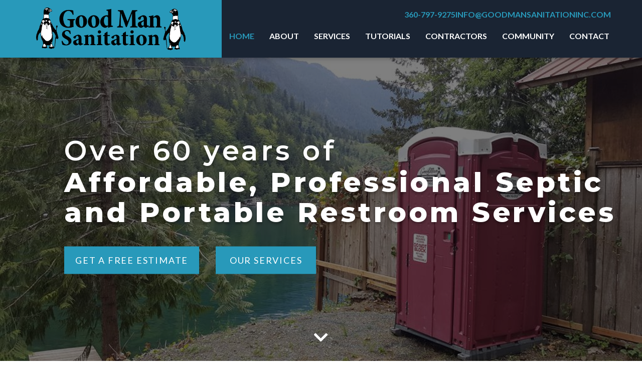

--- FILE ---
content_type: text/html; charset=UTF-8
request_url: https://www.goodmansanitationinc.com/
body_size: 16348
content:
<!DOCTYPE html>
<html lang="en-us">
<head>
  <meta charset="utf-8">
<script type="text/javascript">
/* <![CDATA[ */
var gform;gform||(document.addEventListener("gform_main_scripts_loaded",function(){gform.scriptsLoaded=!0}),document.addEventListener("gform/theme/scripts_loaded",function(){gform.themeScriptsLoaded=!0}),window.addEventListener("DOMContentLoaded",function(){gform.domLoaded=!0}),gform={domLoaded:!1,scriptsLoaded:!1,themeScriptsLoaded:!1,isFormEditor:()=>"function"==typeof InitializeEditor,callIfLoaded:function(o){return!(!gform.domLoaded||!gform.scriptsLoaded||!gform.themeScriptsLoaded&&!gform.isFormEditor()||(gform.isFormEditor()&&console.warn("The use of gform.initializeOnLoaded() is deprecated in the form editor context and will be removed in Gravity Forms 3.1."),o(),0))},initializeOnLoaded:function(o){gform.callIfLoaded(o)||(document.addEventListener("gform_main_scripts_loaded",()=>{gform.scriptsLoaded=!0,gform.callIfLoaded(o)}),document.addEventListener("gform/theme/scripts_loaded",()=>{gform.themeScriptsLoaded=!0,gform.callIfLoaded(o)}),window.addEventListener("DOMContentLoaded",()=>{gform.domLoaded=!0,gform.callIfLoaded(o)}))},hooks:{action:{},filter:{}},addAction:function(o,r,e,t){gform.addHook("action",o,r,e,t)},addFilter:function(o,r,e,t){gform.addHook("filter",o,r,e,t)},doAction:function(o){gform.doHook("action",o,arguments)},applyFilters:function(o){return gform.doHook("filter",o,arguments)},removeAction:function(o,r){gform.removeHook("action",o,r)},removeFilter:function(o,r,e){gform.removeHook("filter",o,r,e)},addHook:function(o,r,e,t,n){null==gform.hooks[o][r]&&(gform.hooks[o][r]=[]);var d=gform.hooks[o][r];null==n&&(n=r+"_"+d.length),gform.hooks[o][r].push({tag:n,callable:e,priority:t=null==t?10:t})},doHook:function(r,o,e){var t;if(e=Array.prototype.slice.call(e,1),null!=gform.hooks[r][o]&&((o=gform.hooks[r][o]).sort(function(o,r){return o.priority-r.priority}),o.forEach(function(o){"function"!=typeof(t=o.callable)&&(t=window[t]),"action"==r?t.apply(null,e):e[0]=t.apply(null,e)})),"filter"==r)return e[0]},removeHook:function(o,r,t,n){var e;null!=gform.hooks[o][r]&&(e=(e=gform.hooks[o][r]).filter(function(o,r,e){return!!(null!=n&&n!=o.tag||null!=t&&t!=o.priority)}),gform.hooks[o][r]=e)}});
/* ]]> */
</script>

  <meta http-equiv="X-UA-Compatible" content="IE=edge" />
  <meta name="viewport" content="width=device-width, initial-scale=1.0">
  <title>Good Man Sanitation In Port Townsend, WA | Septic Services | Good Man Sanitation</title>
	<link rel="preconnect" href="https://fonts.googleapis.com">
	<link rel="preconnect" href="https://fonts.gstatic.com" crossorigin>
	<link href="https://fonts.googleapis.com/css2?family=Lato:ital,wght@0,300;0,400;0,700;0,900;1,400;1,700&family=Montserrat:ital,wght@0,100..900;1,100..900&display=swap" rel="stylesheet">
  <title>Good Man Sanitation In Port Townsend, WA | Septic Services</title>
	<style>img:is([sizes="auto" i], [sizes^="auto," i]) { contain-intrinsic-size: 3000px 1500px }</style>
	
		<!-- All in One SEO 4.9.3 - aioseo.com -->
	<meta name="description" content="At Good Man Sanitation, we have provided top-notch sanitation solutions for a variety of needs on the North Olympic Peninsula since 1954." />
	<meta name="robots" content="max-image-preview:large" />
	<link rel="canonical" href="https://www.goodmansanitationinc.com/" />
	<meta name="generator" content="All in One SEO (AIOSEO) 4.9.3" />
		<meta property="og:locale" content="en_US" />
		<meta property="og:site_name" content="Good Man Sanitation |" />
		<meta property="og:type" content="article" />
		<meta property="og:title" content="Good Man Sanitation In Port Townsend, WA | Septic Services" />
		<meta property="og:description" content="At Good Man Sanitation, we have provided top-notch sanitation solutions for a variety of needs on the North Olympic Peninsula since 1954." />
		<meta property="og:url" content="https://www.goodmansanitationinc.com/" />
		<meta property="article:published_time" content="2023-08-23T19:09:21+00:00" />
		<meta property="article:modified_time" content="2026-01-21T19:48:44+00:00" />
		<meta name="twitter:card" content="summary_large_image" />
		<meta name="twitter:title" content="Good Man Sanitation In Port Townsend, WA | Septic Services" />
		<meta name="twitter:description" content="At Good Man Sanitation, we have provided top-notch sanitation solutions for a variety of needs on the North Olympic Peninsula since 1954." />
		<script type="application/ld+json" class="aioseo-schema">
			{"@context":"https:\/\/schema.org","@graph":[{"@type":"BreadcrumbList","@id":"https:\/\/www.goodmansanitationinc.com\/#breadcrumblist","itemListElement":[{"@type":"ListItem","@id":"https:\/\/www.goodmansanitationinc.com#listItem","position":1,"name":"Home"}]},{"@type":"Organization","@id":"https:\/\/www.goodmansanitationinc.com\/#organization","name":"Good Man Sanitation","url":"https:\/\/www.goodmansanitationinc.com\/"},{"@type":"WebPage","@id":"https:\/\/www.goodmansanitationinc.com\/#webpage","url":"https:\/\/www.goodmansanitationinc.com\/","name":"Good Man Sanitation In Port Townsend, WA | Septic Services","description":"At Good Man Sanitation, we have provided top-notch sanitation solutions for a variety of needs on the North Olympic Peninsula since 1954.","inLanguage":"en-US","isPartOf":{"@id":"https:\/\/www.goodmansanitationinc.com\/#website"},"breadcrumb":{"@id":"https:\/\/www.goodmansanitationinc.com\/#breadcrumblist"},"datePublished":"2023-08-23T19:09:21+00:00","dateModified":"2026-01-21T19:48:44+00:00"},{"@type":"WebSite","@id":"https:\/\/www.goodmansanitationinc.com\/#website","url":"https:\/\/www.goodmansanitationinc.com\/","name":"blueprint","inLanguage":"en-US","publisher":{"@id":"https:\/\/www.goodmansanitationinc.com\/#organization"}}]}
		</script>
		<!-- All in One SEO -->

<link rel='dns-prefetch' href='//www.google.com' />
<link rel='dns-prefetch' href='//cdnjs.cloudflare.com' />
<link rel='dns-prefetch' href='//use.fontawesome.com' />
<script type="text/javascript">
/* <![CDATA[ */
window._wpemojiSettings = {"baseUrl":"https:\/\/s.w.org\/images\/core\/emoji\/16.0.1\/72x72\/","ext":".png","svgUrl":"https:\/\/s.w.org\/images\/core\/emoji\/16.0.1\/svg\/","svgExt":".svg","source":{"concatemoji":"https:\/\/www.goodmansanitationinc.com\/wp-includes\/js\/wp-emoji-release.min.js?ver=6.8.3"}};
/*! This file is auto-generated */
!function(s,n){var o,i,e;function c(e){try{var t={supportTests:e,timestamp:(new Date).valueOf()};sessionStorage.setItem(o,JSON.stringify(t))}catch(e){}}function p(e,t,n){e.clearRect(0,0,e.canvas.width,e.canvas.height),e.fillText(t,0,0);var t=new Uint32Array(e.getImageData(0,0,e.canvas.width,e.canvas.height).data),a=(e.clearRect(0,0,e.canvas.width,e.canvas.height),e.fillText(n,0,0),new Uint32Array(e.getImageData(0,0,e.canvas.width,e.canvas.height).data));return t.every(function(e,t){return e===a[t]})}function u(e,t){e.clearRect(0,0,e.canvas.width,e.canvas.height),e.fillText(t,0,0);for(var n=e.getImageData(16,16,1,1),a=0;a<n.data.length;a++)if(0!==n.data[a])return!1;return!0}function f(e,t,n,a){switch(t){case"flag":return n(e,"\ud83c\udff3\ufe0f\u200d\u26a7\ufe0f","\ud83c\udff3\ufe0f\u200b\u26a7\ufe0f")?!1:!n(e,"\ud83c\udde8\ud83c\uddf6","\ud83c\udde8\u200b\ud83c\uddf6")&&!n(e,"\ud83c\udff4\udb40\udc67\udb40\udc62\udb40\udc65\udb40\udc6e\udb40\udc67\udb40\udc7f","\ud83c\udff4\u200b\udb40\udc67\u200b\udb40\udc62\u200b\udb40\udc65\u200b\udb40\udc6e\u200b\udb40\udc67\u200b\udb40\udc7f");case"emoji":return!a(e,"\ud83e\udedf")}return!1}function g(e,t,n,a){var r="undefined"!=typeof WorkerGlobalScope&&self instanceof WorkerGlobalScope?new OffscreenCanvas(300,150):s.createElement("canvas"),o=r.getContext("2d",{willReadFrequently:!0}),i=(o.textBaseline="top",o.font="600 32px Arial",{});return e.forEach(function(e){i[e]=t(o,e,n,a)}),i}function t(e){var t=s.createElement("script");t.src=e,t.defer=!0,s.head.appendChild(t)}"undefined"!=typeof Promise&&(o="wpEmojiSettingsSupports",i=["flag","emoji"],n.supports={everything:!0,everythingExceptFlag:!0},e=new Promise(function(e){s.addEventListener("DOMContentLoaded",e,{once:!0})}),new Promise(function(t){var n=function(){try{var e=JSON.parse(sessionStorage.getItem(o));if("object"==typeof e&&"number"==typeof e.timestamp&&(new Date).valueOf()<e.timestamp+604800&&"object"==typeof e.supportTests)return e.supportTests}catch(e){}return null}();if(!n){if("undefined"!=typeof Worker&&"undefined"!=typeof OffscreenCanvas&&"undefined"!=typeof URL&&URL.createObjectURL&&"undefined"!=typeof Blob)try{var e="postMessage("+g.toString()+"("+[JSON.stringify(i),f.toString(),p.toString(),u.toString()].join(",")+"));",a=new Blob([e],{type:"text/javascript"}),r=new Worker(URL.createObjectURL(a),{name:"wpTestEmojiSupports"});return void(r.onmessage=function(e){c(n=e.data),r.terminate(),t(n)})}catch(e){}c(n=g(i,f,p,u))}t(n)}).then(function(e){for(var t in e)n.supports[t]=e[t],n.supports.everything=n.supports.everything&&n.supports[t],"flag"!==t&&(n.supports.everythingExceptFlag=n.supports.everythingExceptFlag&&n.supports[t]);n.supports.everythingExceptFlag=n.supports.everythingExceptFlag&&!n.supports.flag,n.DOMReady=!1,n.readyCallback=function(){n.DOMReady=!0}}).then(function(){return e}).then(function(){var e;n.supports.everything||(n.readyCallback(),(e=n.source||{}).concatemoji?t(e.concatemoji):e.wpemoji&&e.twemoji&&(t(e.twemoji),t(e.wpemoji)))}))}((window,document),window._wpemojiSettings);
/* ]]> */
</script>
<link rel='stylesheet' id='my-bootstrap-extension-css' href='//cdnjs.cloudflare.com/ajax/libs/twitter-bootstrap/3.4.0/css/bootstrap.min.css?ver=6.8.3' type='text/css' media='all' />
<link rel='stylesheet' id='base-css' href='https://www.goodmansanitationinc.com/wp-content/themes/foundation-parent/assets/css/base.css?ver=6.8.3' type='text/css' media='all' />
<style id='css_colors-inline-css' type='text/css'>
	:root {
					--color_1: #1e1e1e;
			--color-1: #1e1e1e;
					--color_2: #1a2433;
			--color-2: #1a2433;
					--color_3: #2899ba;
			--color-3: #2899ba;
					--color_4: #ffffff;
			--color-4: #ffffff;
					--color_5: #000000;
			--color-5: #000000;
					--color_6: #000000;
			--color-6: #000000;
					--color_7: #000000;
			--color-7: #000000;
					--color_8: #000000;
			--color-8: #000000;
					--color_9: #000000;
			--color-9: #000000;
					--color_10: #000000;
			--color-10: #000000;
				--color_text: #1e1e1e;
		--color-text: #1e1e1e;
	}
	
</style>
<style id='wp-emoji-styles-inline-css' type='text/css'>

	img.wp-smiley, img.emoji {
		display: inline !important;
		border: none !important;
		box-shadow: none !important;
		height: 1em !important;
		width: 1em !important;
		margin: 0 0.07em !important;
		vertical-align: -0.1em !important;
		background: none !important;
		padding: 0 !important;
	}
</style>
<link rel='stylesheet' id='wp-block-library-css' href='https://www.goodmansanitationinc.com/wp-includes/css/dist/block-library/style.min.css?ver=6.8.3' type='text/css' media='all' />
<style id='classic-theme-styles-inline-css' type='text/css'>
/*! This file is auto-generated */
.wp-block-button__link{color:#fff;background-color:#32373c;border-radius:9999px;box-shadow:none;text-decoration:none;padding:calc(.667em + 2px) calc(1.333em + 2px);font-size:1.125em}.wp-block-file__button{background:#32373c;color:#fff;text-decoration:none}
</style>
<link rel='stylesheet' id='aioseo/css/src/vue/standalone/blocks/table-of-contents/global.scss-css' href='https://www.goodmansanitationinc.com/wp-content/plugins/all-in-one-seo-pack/dist/Lite/assets/css/table-of-contents/global.e90f6d47.css?ver=4.9.3' type='text/css' media='all' />
<style id='global-styles-inline-css' type='text/css'>
:root{--wp--preset--aspect-ratio--square: 1;--wp--preset--aspect-ratio--4-3: 4/3;--wp--preset--aspect-ratio--3-4: 3/4;--wp--preset--aspect-ratio--3-2: 3/2;--wp--preset--aspect-ratio--2-3: 2/3;--wp--preset--aspect-ratio--16-9: 16/9;--wp--preset--aspect-ratio--9-16: 9/16;--wp--preset--color--black: #000000;--wp--preset--color--cyan-bluish-gray: #abb8c3;--wp--preset--color--white: #ffffff;--wp--preset--color--pale-pink: #f78da7;--wp--preset--color--vivid-red: #cf2e2e;--wp--preset--color--luminous-vivid-orange: #ff6900;--wp--preset--color--luminous-vivid-amber: #fcb900;--wp--preset--color--light-green-cyan: #7bdcb5;--wp--preset--color--vivid-green-cyan: #00d084;--wp--preset--color--pale-cyan-blue: #8ed1fc;--wp--preset--color--vivid-cyan-blue: #0693e3;--wp--preset--color--vivid-purple: #9b51e0;--wp--preset--gradient--vivid-cyan-blue-to-vivid-purple: linear-gradient(135deg,rgba(6,147,227,1) 0%,rgb(155,81,224) 100%);--wp--preset--gradient--light-green-cyan-to-vivid-green-cyan: linear-gradient(135deg,rgb(122,220,180) 0%,rgb(0,208,130) 100%);--wp--preset--gradient--luminous-vivid-amber-to-luminous-vivid-orange: linear-gradient(135deg,rgba(252,185,0,1) 0%,rgba(255,105,0,1) 100%);--wp--preset--gradient--luminous-vivid-orange-to-vivid-red: linear-gradient(135deg,rgba(255,105,0,1) 0%,rgb(207,46,46) 100%);--wp--preset--gradient--very-light-gray-to-cyan-bluish-gray: linear-gradient(135deg,rgb(238,238,238) 0%,rgb(169,184,195) 100%);--wp--preset--gradient--cool-to-warm-spectrum: linear-gradient(135deg,rgb(74,234,220) 0%,rgb(151,120,209) 20%,rgb(207,42,186) 40%,rgb(238,44,130) 60%,rgb(251,105,98) 80%,rgb(254,248,76) 100%);--wp--preset--gradient--blush-light-purple: linear-gradient(135deg,rgb(255,206,236) 0%,rgb(152,150,240) 100%);--wp--preset--gradient--blush-bordeaux: linear-gradient(135deg,rgb(254,205,165) 0%,rgb(254,45,45) 50%,rgb(107,0,62) 100%);--wp--preset--gradient--luminous-dusk: linear-gradient(135deg,rgb(255,203,112) 0%,rgb(199,81,192) 50%,rgb(65,88,208) 100%);--wp--preset--gradient--pale-ocean: linear-gradient(135deg,rgb(255,245,203) 0%,rgb(182,227,212) 50%,rgb(51,167,181) 100%);--wp--preset--gradient--electric-grass: linear-gradient(135deg,rgb(202,248,128) 0%,rgb(113,206,126) 100%);--wp--preset--gradient--midnight: linear-gradient(135deg,rgb(2,3,129) 0%,rgb(40,116,252) 100%);--wp--preset--font-size--small: 13px;--wp--preset--font-size--medium: 20px;--wp--preset--font-size--large: 36px;--wp--preset--font-size--x-large: 42px;--wp--preset--spacing--20: 0.44rem;--wp--preset--spacing--30: 0.67rem;--wp--preset--spacing--40: 1rem;--wp--preset--spacing--50: 1.5rem;--wp--preset--spacing--60: 2.25rem;--wp--preset--spacing--70: 3.38rem;--wp--preset--spacing--80: 5.06rem;--wp--preset--shadow--natural: 6px 6px 9px rgba(0, 0, 0, 0.2);--wp--preset--shadow--deep: 12px 12px 50px rgba(0, 0, 0, 0.4);--wp--preset--shadow--sharp: 6px 6px 0px rgba(0, 0, 0, 0.2);--wp--preset--shadow--outlined: 6px 6px 0px -3px rgba(255, 255, 255, 1), 6px 6px rgba(0, 0, 0, 1);--wp--preset--shadow--crisp: 6px 6px 0px rgba(0, 0, 0, 1);}:where(.is-layout-flex){gap: 0.5em;}:where(.is-layout-grid){gap: 0.5em;}body .is-layout-flex{display: flex;}.is-layout-flex{flex-wrap: wrap;align-items: center;}.is-layout-flex > :is(*, div){margin: 0;}body .is-layout-grid{display: grid;}.is-layout-grid > :is(*, div){margin: 0;}:where(.wp-block-columns.is-layout-flex){gap: 2em;}:where(.wp-block-columns.is-layout-grid){gap: 2em;}:where(.wp-block-post-template.is-layout-flex){gap: 1.25em;}:where(.wp-block-post-template.is-layout-grid){gap: 1.25em;}.has-black-color{color: var(--wp--preset--color--black) !important;}.has-cyan-bluish-gray-color{color: var(--wp--preset--color--cyan-bluish-gray) !important;}.has-white-color{color: var(--wp--preset--color--white) !important;}.has-pale-pink-color{color: var(--wp--preset--color--pale-pink) !important;}.has-vivid-red-color{color: var(--wp--preset--color--vivid-red) !important;}.has-luminous-vivid-orange-color{color: var(--wp--preset--color--luminous-vivid-orange) !important;}.has-luminous-vivid-amber-color{color: var(--wp--preset--color--luminous-vivid-amber) !important;}.has-light-green-cyan-color{color: var(--wp--preset--color--light-green-cyan) !important;}.has-vivid-green-cyan-color{color: var(--wp--preset--color--vivid-green-cyan) !important;}.has-pale-cyan-blue-color{color: var(--wp--preset--color--pale-cyan-blue) !important;}.has-vivid-cyan-blue-color{color: var(--wp--preset--color--vivid-cyan-blue) !important;}.has-vivid-purple-color{color: var(--wp--preset--color--vivid-purple) !important;}.has-black-background-color{background-color: var(--wp--preset--color--black) !important;}.has-cyan-bluish-gray-background-color{background-color: var(--wp--preset--color--cyan-bluish-gray) !important;}.has-white-background-color{background-color: var(--wp--preset--color--white) !important;}.has-pale-pink-background-color{background-color: var(--wp--preset--color--pale-pink) !important;}.has-vivid-red-background-color{background-color: var(--wp--preset--color--vivid-red) !important;}.has-luminous-vivid-orange-background-color{background-color: var(--wp--preset--color--luminous-vivid-orange) !important;}.has-luminous-vivid-amber-background-color{background-color: var(--wp--preset--color--luminous-vivid-amber) !important;}.has-light-green-cyan-background-color{background-color: var(--wp--preset--color--light-green-cyan) !important;}.has-vivid-green-cyan-background-color{background-color: var(--wp--preset--color--vivid-green-cyan) !important;}.has-pale-cyan-blue-background-color{background-color: var(--wp--preset--color--pale-cyan-blue) !important;}.has-vivid-cyan-blue-background-color{background-color: var(--wp--preset--color--vivid-cyan-blue) !important;}.has-vivid-purple-background-color{background-color: var(--wp--preset--color--vivid-purple) !important;}.has-black-border-color{border-color: var(--wp--preset--color--black) !important;}.has-cyan-bluish-gray-border-color{border-color: var(--wp--preset--color--cyan-bluish-gray) !important;}.has-white-border-color{border-color: var(--wp--preset--color--white) !important;}.has-pale-pink-border-color{border-color: var(--wp--preset--color--pale-pink) !important;}.has-vivid-red-border-color{border-color: var(--wp--preset--color--vivid-red) !important;}.has-luminous-vivid-orange-border-color{border-color: var(--wp--preset--color--luminous-vivid-orange) !important;}.has-luminous-vivid-amber-border-color{border-color: var(--wp--preset--color--luminous-vivid-amber) !important;}.has-light-green-cyan-border-color{border-color: var(--wp--preset--color--light-green-cyan) !important;}.has-vivid-green-cyan-border-color{border-color: var(--wp--preset--color--vivid-green-cyan) !important;}.has-pale-cyan-blue-border-color{border-color: var(--wp--preset--color--pale-cyan-blue) !important;}.has-vivid-cyan-blue-border-color{border-color: var(--wp--preset--color--vivid-cyan-blue) !important;}.has-vivid-purple-border-color{border-color: var(--wp--preset--color--vivid-purple) !important;}.has-vivid-cyan-blue-to-vivid-purple-gradient-background{background: var(--wp--preset--gradient--vivid-cyan-blue-to-vivid-purple) !important;}.has-light-green-cyan-to-vivid-green-cyan-gradient-background{background: var(--wp--preset--gradient--light-green-cyan-to-vivid-green-cyan) !important;}.has-luminous-vivid-amber-to-luminous-vivid-orange-gradient-background{background: var(--wp--preset--gradient--luminous-vivid-amber-to-luminous-vivid-orange) !important;}.has-luminous-vivid-orange-to-vivid-red-gradient-background{background: var(--wp--preset--gradient--luminous-vivid-orange-to-vivid-red) !important;}.has-very-light-gray-to-cyan-bluish-gray-gradient-background{background: var(--wp--preset--gradient--very-light-gray-to-cyan-bluish-gray) !important;}.has-cool-to-warm-spectrum-gradient-background{background: var(--wp--preset--gradient--cool-to-warm-spectrum) !important;}.has-blush-light-purple-gradient-background{background: var(--wp--preset--gradient--blush-light-purple) !important;}.has-blush-bordeaux-gradient-background{background: var(--wp--preset--gradient--blush-bordeaux) !important;}.has-luminous-dusk-gradient-background{background: var(--wp--preset--gradient--luminous-dusk) !important;}.has-pale-ocean-gradient-background{background: var(--wp--preset--gradient--pale-ocean) !important;}.has-electric-grass-gradient-background{background: var(--wp--preset--gradient--electric-grass) !important;}.has-midnight-gradient-background{background: var(--wp--preset--gradient--midnight) !important;}.has-small-font-size{font-size: var(--wp--preset--font-size--small) !important;}.has-medium-font-size{font-size: var(--wp--preset--font-size--medium) !important;}.has-large-font-size{font-size: var(--wp--preset--font-size--large) !important;}.has-x-large-font-size{font-size: var(--wp--preset--font-size--x-large) !important;}
:where(.wp-block-post-template.is-layout-flex){gap: 1.25em;}:where(.wp-block-post-template.is-layout-grid){gap: 1.25em;}
:where(.wp-block-columns.is-layout-flex){gap: 2em;}:where(.wp-block-columns.is-layout-grid){gap: 2em;}
:root :where(.wp-block-pullquote){font-size: 1.5em;line-height: 1.6;}
</style>
<link rel='stylesheet' id='font_awesome-css' href='//use.fontawesome.com/releases/v5.15.0/css/all.css?ver=6.8.3' type='text/css' media='all' />
<link rel='stylesheet' id='photo_box-css' href='https://www.goodmansanitationinc.com/wp-content/themes/foundation-parent/assets/css/photobox.min.css?ver=6.8.3' type='text/css' media='all' />
<link rel='stylesheet' id='owl_carousel-css' href='//cdnjs.cloudflare.com/ajax/libs/OwlCarousel2/2.3.4/assets/owl.carousel.min.css?ver=6.8.3' type='text/css' media='all' />
<link rel='stylesheet' id='main_css-css' href='https://www.goodmansanitationinc.com/wp-content/themes/foundation-parent/style.css?ver=6.8.3' type='text/css' media='all' />
<link rel='stylesheet' id='child_css-css' href='https://www.goodmansanitationinc.com/wp-content/themes/foundation-child/style.css?ver=6.8.3' type='text/css' media='all' />
<script type="text/javascript" src="https://www.goodmansanitationinc.com/wp-includes/js/jquery/jquery.min.js?ver=3.7.1" id="jquery-core-js"></script>
<link rel="https://api.w.org/" href="https://www.goodmansanitationinc.com/wp-json/" /><link rel="alternate" title="JSON" type="application/json" href="https://www.goodmansanitationinc.com/wp-json/wp/v2/pages/3" /><link rel="EditURI" type="application/rsd+xml" title="RSD" href="https://www.goodmansanitationinc.com/xmlrpc.php?rsd" />
<link rel='shortlink' href='https://www.goodmansanitationinc.com/' />
<link rel="alternate" title="oEmbed (JSON)" type="application/json+oembed" href="https://www.goodmansanitationinc.com/wp-json/oembed/1.0/embed?url=https%3A%2F%2Fwww.goodmansanitationinc.com%2F" />
<link rel="alternate" title="oEmbed (XML)" type="text/xml+oembed" href="https://www.goodmansanitationinc.com/wp-json/oembed/1.0/embed?url=https%3A%2F%2Fwww.goodmansanitationinc.com%2F&#038;format=xml" />
<noscript><style>.lazyload[data-src]{display:none !important;}</style></noscript><style>.lazyload{background-image:none !important;}.lazyload:before{background-image:none !important;}</style><link rel="icon" href="https://www.goodmansanitationinc.com/wp-content/uploads/2025/10/cropped-favicon-32x32.webp" sizes="32x32" />
<link rel="icon" href="https://www.goodmansanitationinc.com/wp-content/uploads/2025/10/cropped-favicon-192x192.webp" sizes="192x192" />
<link rel="apple-touch-icon" href="https://www.goodmansanitationinc.com/wp-content/uploads/2025/10/cropped-favicon-180x180.webp" />
<meta name="msapplication-TileImage" content="https://www.goodmansanitationinc.com/wp-content/uploads/2025/10/cropped-favicon-270x270.webp" />
		<style type="text/css" id="wp-custom-css">
			.home .services-section .service:hover {
    transform: translateY(0px);
}
.home .services-section .service {
	flex: 0 1 calc(33.33% - 30px);
}
ul {
	padding-left: 16px;
}
.content-section .image-col .image {
    background-attachment: scroll;
}
.content-section .links .link .btn {
    min-width: 100%;
    height: 100%;
    display: flex;
    align-items: center;
    justify-content: center;
}

@media screen and (max-width: 500px) {
    .banner-section .content h1 {
        font-size: 22px;
		}
}		</style>
		  <!-- Google tag (gtag.js) -->
<script async src="https://www.googletagmanager.com/gtag/js?id=G-VH881TY7D3"></script>
<script>
  window.dataLayer = window.dataLayer || [];
  function gtag(){dataLayer.push(arguments);}
  gtag('js', new Date());

  gtag('config', 'G-VH881TY7D3');
</script></head>
<body class="home wp-singular page-template page-template-templates page-template-page-home page-template-templatespage-home-php page page-id-3 wp-theme-foundation-parent wp-child-theme-foundation-child page-home hp">
    <header id="primary-header" class="primary-header">
    <div class="primary-header-inner">
      <div class="flex-row header-row">
        <div class="col logo-col"><a href="/" title="Back to Home"><img class="img-responsive center-block lazyload" src="[data-uri]" alt="Good Man Sanitation Logo" title="Good Man Sanitation Logo" data-src="https://www.goodmansanitationinc.com/wp-content/uploads/2025/10/logo.webp" decoding="async" width="1000" height="286" data-eio-rwidth="1000" data-eio-rheight="286" /><noscript><img class="img-responsive center-block" src="https://www.goodmansanitationinc.com/wp-content/uploads/2025/10/logo.webp" alt="Good Man Sanitation Logo" title="Good Man Sanitation Logo" data-eio="l" /></noscript></a></div>        <div class="col nav-col">
										<div class="flex-row info-row">
						<div class="col phone"><a href="tel:+1-360-797-9275">360-797-9275</a></div><div class="col email"><a href="mailto:info@goodmansanitationinc.com">info@goodmansanitationinc.com</a></div>					</div>
					          <nav class="main-nav">
            <ul id="menu-main-menu" class="menu"><li id="menu-item-146" class="menu-item menu-item-type-post_type menu-item-object-page menu-item-home current-menu-item page_item page-item-3 current_page_item menu-item-146"><a href="https://www.goodmansanitationinc.com/" aria-current="page" data-menu-target="none">Home</a></li>
<li id="menu-item-148" class="menu-item menu-item-type-post_type menu-item-object-page menu-item-148"><a href="https://www.goodmansanitationinc.com/about/" data-menu-target="none">About</a></li>
<li id="menu-item-147" class="menu-item menu-item-type-post_type menu-item-object-page menu-item-147"><a href="https://www.goodmansanitationinc.com/services/" data-menu-target="none">Services</a></li>
<li id="menu-item-444" class="menu-item menu-item-type-post_type menu-item-object-page menu-item-444"><a href="https://www.goodmansanitationinc.com/tutorials/" data-menu-target="none">Tutorials</a></li>
<li id="menu-item-445" class="menu-item menu-item-type-post_type menu-item-object-page menu-item-445"><a href="https://www.goodmansanitationinc.com/contractors/" data-menu-target="none">Contractors</a></li>
<li id="menu-item-446" class="menu-item menu-item-type-post_type menu-item-object-page menu-item-446"><a href="https://www.goodmansanitationinc.com/community/" data-menu-target="none">Community</a></li>
<li id="menu-item-150" class="menu-item menu-item-type-post_type menu-item-object-page menu-item-150"><a href="https://www.goodmansanitationinc.com/contact/" data-menu-target="none">Contact</a></li>
</ul>          </nav>
        </div>
      </div>
    </div>
  </header>
	  <div id="mobile-header" class="mobile-header">
    <div class="mobile-c2a">
      <div class="home-link">
        <a href="/" title="Home"><span class="fas fa-home"></span></a>
      </div>
      <div class="directions-link"><a target="_blank" rel="noreferrer" alt="Our Location" title="Our Location" href="http://maps.google.com/maps?q=2495 Cape George Rd,+Port Townsend,+WA 98368"><span class="fas fa-map-marker-alt"></span><span class="social-text">Directions</span></a></div><div class="phone-link"><a alt="Call Us" title="Call Us" href="tel:360-797-9275"><span class="fas fa-phone"></span><span class="social-text">360-797-9275</span></a></div>    </div>
    <div class="mobile-nav">
      <div class="nav-base">
        <ul class="menu"><li id="menu-item-153" class="menu-item menu-item-type-post_type menu-item-object-page menu-item-153"><a href="https://www.goodmansanitationinc.com/about/" data-menu-target="none">About</a></li>
<li id="menu-item-152" class="menu-item menu-item-type-post_type menu-item-object-page menu-item-152"><a href="https://www.goodmansanitationinc.com/services/" data-menu-target="none">Services</a></li>
<li class="nav-toggler" id="nav-toggler"><span class="toggle-text toggle-more">More</span><span class="toggle-text toggle-less">Hide</span><span class="icon fas fa-angle-down"></span></li></ul>      </div>
              <div class="nav-more">
          <ul id="menu-mobile-dropdown-menu" class="menu"><li id="menu-item-448" class="menu-item menu-item-type-post_type menu-item-object-page menu-item-448"><a href="https://www.goodmansanitationinc.com/tutorials/" data-menu-target="none">Tutorials</a></li>
<li id="menu-item-449" class="menu-item menu-item-type-post_type menu-item-object-page menu-item-449"><a href="https://www.goodmansanitationinc.com/contractors/" data-menu-target="none">Contractors</a></li>
<li id="menu-item-450" class="menu-item menu-item-type-post_type menu-item-object-page menu-item-450"><a href="https://www.goodmansanitationinc.com/community/" data-menu-target="none">Community</a></li>
<li id="menu-item-451" class="menu-item menu-item-type-post_type menu-item-object-page menu-item-451"><a href="https://www.goodmansanitationinc.com/contact/" data-menu-target="none">Contact</a></li>
</ul>        </div>
          </div>
  </div>
	<div class="mobile-logo"><a href="https://www.goodmansanitationinc.com"><img class="img-responsive center-block lazyload" src="[data-uri]" alt="Good Man Sanitation Logo" title="Good Man Sanitation Logo" data-src="https://www.goodmansanitationinc.com/wp-content/uploads/2025/10/logo.webp" decoding="async" width="1000" height="286" data-eio-rwidth="1000" data-eio-rheight="286" /><noscript><img class="img-responsive center-block" src="https://www.goodmansanitationinc.com/wp-content/uploads/2025/10/logo.webp" alt="Good Man Sanitation Logo" title="Good Man Sanitation Logo" data-eio="l" /></noscript></a></div>	<div id="banner-section" class="banner-section">
  <div class="banner-section-inner">
    <div id="carousel-slider" class="carousel fade" data-ride="carousel">
      			<div class="carousel-inner">
				<div class="item active"><div class="image"><div class="acf-media media__image"><div class="inner"><img class="img-responsive center-block lazyload" src="[data-uri]" alt="Good Man At The Lake" title="Good Man At The Lake" data-src="https://www.goodmansanitationinc.com/wp-content/uploads/2025/11/Good-Man-at-the-lake.jpeg" decoding="async" width="2048" height="1152" data-eio-rwidth="2048" data-eio-rheight="1152" /><noscript><img class="img-responsive center-block" src="https://www.goodmansanitationinc.com/wp-content/uploads/2025/11/Good-Man-at-the-lake.jpeg" alt="Good Man At The Lake" title="Good Man At The Lake" data-eio="l" /></noscript></div></div></div><div class="content"><h1>Over 60 years of<br />
<strong>Affordable, Professional Septic and Portable Restroom Services</strong></h1>
<p><a class="btn" href="https://www.goodmansanitationinc.com/contact/">GET A FREE ESTIMATE</a> <a class="btn" title="Services" href="/services/" target="_blank" rel="noopener">OUR SERVICES</a></p>
</div></div>			</div>
		</div>
  </div>
	<div class="scroll-down"><a href="#top"><span class="fas fa-chevron-down"></span></a></div>
</div>
<div id="top"></div>
<div id="services-section" class="services-section heading-underline">
  <div class="container services-section-inner">
		<div class="content"><h2 style="text-align: center;">OUR SERVICES</h2>
</div>				<div class="flex-row services">
						<div class="col service">
				<div class="image"><img class="img-responsive center-block lazyload" src="[data-uri]" alt="Image 11 155" title="Image 11 155" data-src="https://www.goodmansanitationinc.com/wp-content/uploads/2025/10/image-11-155.jpg" decoding="async" width="500" height="400" data-eio-rwidth="500" data-eio-rheight="400" /><noscript><img class="img-responsive center-block" src="https://www.goodmansanitationinc.com/wp-content/uploads/2025/10/image-11-155.jpg" alt="Image 11 155" title="Image 11 155" data-eio="l" /></noscript></div><div class="content"><h3>Portable Restrooms and Service</h3>
<p>Whether your have a short-term event or a longer term need, Good Man Sanitation can solve your portable sanitation needs. We have portable restrooms available for every eventuality, including multi-unit event trailers, hand washing stations, ADA accessible units and construction site specials. There is no occasion too big or too small. Call us today for pricing.</p>
</div>			</div>
						<div class="col service">
				<div class="image"><img class="img-responsive center-block lazyload" src="[data-uri]" alt="508726363 30428797663377992 2455674226374336250 N" title="508726363 30428797663377992 2455674226374336250 N" data-src="https://www.goodmansanitationinc.com/wp-content/uploads/2025/10/508726363_30428797663377992_2455674226374336250_n.webp" decoding="async" width="500" height="400" data-eio-rwidth="500" data-eio-rheight="400" /><noscript><img class="img-responsive center-block" src="https://www.goodmansanitationinc.com/wp-content/uploads/2025/10/508726363_30428797663377992_2455674226374336250_n.webp" alt="508726363 30428797663377992 2455674226374336250 N" title="508726363 30428797663377992 2455674226374336250 N" data-eio="l" /></noscript></div><div class="content"><h3>Septic Pumping</h3>
<p>Proper maintenance of septic systems is crucial for the smooth operation of any property. Our septic pumping service efficiently removes accumulated waste from septic tanks, preventing backups and ensuring optimal long term functionality. Regular pumping doesn’t just support a healthy ecosystem but also protects your wallet.</p>
</div>			</div>
						<div class="col service">
				<div class="image"><img class="img-responsive center-block lazyload" src="[data-uri]" alt="Screen Cleaning44" title="Screen Cleaning44" data-src="https://www.goodmansanitationinc.com/wp-content/uploads/2025/10/screen-cleaning44.jpg" decoding="async" width="500" height="400" data-eio-rwidth="500" data-eio-rheight="400" /><noscript><img class="img-responsive center-block" src="https://www.goodmansanitationinc.com/wp-content/uploads/2025/10/screen-cleaning44.jpg" alt="Screen Cleaning44" title="Screen Cleaning44" data-eio="l" /></noscript></div><div class="content"><h3>Septic Inspection and Repair</h3>
<p>Our licensed and experienced technicians will conduct a thorough inspection of your septic system. Identifying issues early on can save you time and money. In the event of repairs being needed, we provide prompt and reliable services to get your system back in working order.</p>
</div>			</div>
						<div class="col service">
				<div class="image"><img class="img-responsive center-block lazyload" src="[data-uri]" alt="Screen Cleaning55" title="Screen Cleaning55" data-src="https://www.goodmansanitationinc.com/wp-content/uploads/2025/10/screen-cleaning55.jpg" decoding="async" width="500" height="400" data-eio-rwidth="500" data-eio-rheight="400" /><noscript><img class="img-responsive center-block" src="https://www.goodmansanitationinc.com/wp-content/uploads/2025/10/screen-cleaning55.jpg" alt="Screen Cleaning55" title="Screen Cleaning55" data-eio="l" /></noscript></div><div class="content"><h3>Boat and RV Pumping</h3>
<p>Enjoy your outdoor adventures without worrying about waste disposal. Our boat and RV pumping services offer convenient solutions for emptying holding tanks, allowing you to focus on making memories while we take care of the rest.</p>
</div>			</div>
						<div class="col service">
				<div class="image"><img class="img-responsive center-block lazyload" src="[data-uri]" alt="Septic Pumping" title="Septic Pumping" data-src="https://www.goodmansanitationinc.com/wp-content/uploads/2025/10/septic-pumping.jpg" decoding="async" width="500" height="400" data-eio-rwidth="500" data-eio-rheight="400" /><noscript><img class="img-responsive center-block" src="https://www.goodmansanitationinc.com/wp-content/uploads/2025/10/septic-pumping.jpg" alt="Septic Pumping" title="Septic Pumping" data-eio="l" /></noscript></div><div class="content"><h3>Membership Option for Septic Customers</h3>
<p>For our valued septic customers, we offer an exclusive membership program designed to provide additional benefits and savings. By becoming a member, you&#8217;ll enjoy perks such as priority scheduling for pumping services, discounted rates on inspections and repairs, and access to seasonal maintenance specials. Our membership program is tailored to provide peace of mind and cost-effective solutions for your septic system needs. Call the office or ask your technician for details.</p>
</div>			</div>
						<div class="col service">
				<div class="image"><img class="img-responsive center-block lazyload" src="[data-uri]" alt="Gm Hydro Jetter" title="Gm Hydro Jetter" data-src="https://www.goodmansanitationinc.com/wp-content/uploads/2025/11/GM-Hydro-Jetter.jpg" decoding="async" width="500" height="400" data-eio-rwidth="500" data-eio-rheight="400" /><noscript><img class="img-responsive center-block" src="https://www.goodmansanitationinc.com/wp-content/uploads/2025/11/GM-Hydro-Jetter.jpg" alt="Gm Hydro Jetter" title="Gm Hydro Jetter" data-eio="l" /></noscript></div><div class="content"><h3>Hydro Jetting Services</h3>
<p>Hydro jetting is one of the most effective ways to clear tough clogs and keep your system running at its best. We offer residential hydro jetting to clear blocked sinks, toilets, and slow drains; commercial hydro jetting for restaurants, hotels, and other high-use facilities; and sewer line jetting to remove roots, grease, and heavy buildup. Our high-pressure water technology restores full flow quickly and helps prevent future problems, keeping your plumbing reliable year-round.</p>
</div>			</div>
					</div>
		  </div>
</div>
<div id="content-section" class="content-section heading-underline heading-underline_left img-left">
	<div class="flex-row content-row">
		<div class="col content-col"><h2>WELCOME TO GOOD MAN SANITATION.</h2>
<p><strong>WE DEAL WITH THE MESS YOU DON’T WANT TO MESS WITH.</strong></p>
<p>At Good Man Sanitation, we have provided top-notch sanitation solutions for a variety of needs on the North Olympic Peninsula since 1954. Whether you&#8217;re managing a construction site, organizing an event, or maintaining your residential or commercial property, we have the expertise and services to meet your requirements.</p>
<p><a class="btn" title="About" href="https://www.goodmansanitationinc.com/about/">LEARN MORE</a></p>
</div><div class="col image-col"><div class="image lazyload" style="" data-back="https://www.goodmansanitationinc.com/wp-content/uploads/2025/10/himc-septic.webp" data-eio-rwidth="1200" data-eio-rheight="738"><img class="img-responsive center-block lazyload" src="[data-uri]" alt="Himc Septic" title="Himc Septic" data-src="https://www.goodmansanitationinc.com/wp-content/uploads/2025/10/himc-septic.webp" decoding="async" width="1200" height="738" data-eio-rwidth="1200" data-eio-rheight="738" /><noscript><img class="img-responsive center-block" src="https://www.goodmansanitationinc.com/wp-content/uploads/2025/10/himc-septic.webp" alt="Himc Septic" title="Himc Septic" data-eio="l" /></noscript></div></div>	</div>
</div>
<div id="review-section" class="review-section ">
  <div class="container review-section-inner heading-underline">
		<div class="content"><h2 style="text-align: center;">What Our Clients Say About Us</h2>
</div>				<div class="owl-carousel reviews">
						<div class="item review">
				<div class="content"><p>I am completely happy with the service I received from Good Man Sanitation! From the second I called their office to the second they finished pumping my septic tank. Doug was completely helpful and let me ask as many questions as I could. I will be recommending Good Man Sanitation to people I know. Thank you!</p>
</div><div class="heading">- Dale Horton via Google Review</div>			</div>
						<div class="item review">
				<div class="content"><p>Good Man is very community minded and never forgets to give back to their community! Thank you so much for your support with all the charitable things you do.</p>
</div><div class="heading">- Bonnie Story, Quilcene Museum and Quilcene Oyster Half-Marathon</div>			</div>
						<div class="item review">
				<div class="content"><p>DJ inspected my septic system last week. He was very friendly and the tips and tricks he shared about caring for my septic system were beyond helpful. Today Good Man had my system pumped, the process was easy fast and clean. I will for now on use this business. If you are shopping around for septic cleaning and maintenance this is the place to go.</p>
</div><div class="heading">- Coty Hellwig</div>			</div>
						<div class="item review">
				<div class="content"><p>We just had Justin and Randy take care of our septic. They were so, so wonderful. They were so sweet, and so knowledgeable and helpful. Justin walked us through online ordering of parts. They waited for my husband and explained in great patient detail how to clean the screen every month while the other one was having a chat with my seven year old. My seven year old said &#8216;I don&#8217;t want them to leave! I want them to stay!&#8217; It was such a positive experience. We&#8217;ve always worked with you guys and we&#8217;ve always had positive experiences but these guys were the absolute best.</p>
</div><div class="heading">- Julia Kilcullen, Quilcene</div>			</div>
					</div>
		  </div>
</div>
<footer id="contact" class="primary-footer heading-underline heading-underline_left">
	<div class="container primary-footer-inner">
		<h2 class="col heading-col">LET’S DISCUSS <br/>YOUR NEXT PROJECT</h2>		<div class="footer-row">
			<div class="col contact-col">
					<div class="contact-info address"><a rel="noreferrer" target="_blank" title="Our Location" alt="Our Location Link" href="http://maps.google.com/maps?q=2495 Cape George Rd,+Port Townsend,+WA 98368">2495 Cape George Rd Port Townsend, WA 98368</a></div><div class="contact-info phone"><a href="tel:+1-360-797-9275">360-797-9275</a></div><div class="contact-info email"><a href="mailto:info@goodmansanitationinc.com">info@goodmansanitationinc.com</a></div>										<div class="flex-row social">
						<div class="link"><a href="https://www.facebook.com/goodmansanitationinc" title="Facebook" target="_blank"><span class="fab fa-facebook-f"></span></a></div><div class="link"><a href="https://www.instagram.com/goodmansanitationinc/?hl=en" title="Instagram" target="_blank"><span class="fab fa-instagram"></span></a></div>					</div>
									<div class="copyright"><a href="/">&copy; 2026 Copyright & Powered By Good Man Sanitation</a></div><div class="map"><iframe  width="600" height="450" style="border:0;" allowfullscreen="" loading="lazy" referrerpolicy="no-referrer-when-downgrade" data-src="https://www.google.com/maps/embed?pb=!1m14!1m8!1m3!1d5328.960992232162!2d-122.86843000000002!3d48.100966!3m2!1i1024!2i768!4f13.1!3m3!1m2!1s0x548feb9ce903f343%3A0x877ed7c4cf4f87c1!2sGood%20Man%20Sanitation!5e0!3m2!1sen!2sph!4v1761596929573!5m2!1sen!2sph" class="lazyload"></iframe></div>			</div>
			<div class="col form-col"><div class="form"><script type="text/javascript">
/* <![CDATA[ */

/* ]]&gt; */
</script>

                <div class='gf_browser_chrome gform_wrapper gravity-theme gform-theme--no-framework' data-form-theme='gravity-theme' data-form-index='0' id='gform_wrapper_1' ><form method='post' enctype='multipart/form-data'  id='gform_1'  action='/' data-formid='1' novalidate>					<div style="display: none !important;" class="akismet-fields-container gf_invisible" data-prefix="ak_">
						<label>&#916;<textarea name="ak_hp_textarea" cols="45" rows="8" maxlength="100"></textarea></label>
						<input type="hidden" id="ak_js_1" name="ak_js" value="204" />
						<script type="text/javascript">
/* <![CDATA[ */
document.getElementById( "ak_js_1" ).setAttribute( "value", ( new Date() ).getTime() );
/* ]]&gt; */
</script>

					</div><div class='gf_invisible ginput_recaptchav3' data-sitekey='6Ld7UvkrAAAAAEpTlK8Wk_hgxhrND-aEKrqb-FDL' data-tabindex='0'><input id="input_9e4ac593f2b5cde8e633ad1c4ff5c880" class="gfield_recaptcha_response" type="hidden" name="input_9e4ac593f2b5cde8e633ad1c4ff5c880" value=""/></div>
                        <div class='gform-body gform_body'><div id='gform_fields_1' class='gform_fields top_label form_sublabel_above description_above validation_below'><div id="field_1_4" class="gfield gfield--type-text gfield--input-type-text gfield--width-half field_sublabel_above gfield--no-description field_description_above field_validation_below gfield_visibility_visible"  ><label class='gfield_label gform-field-label' for='input_1_4'>First Name</label><div class='ginput_container ginput_container_text'><input name='input_4' id='input_1_4' type='text' value='' class='large'      aria-invalid="false"   /></div></div><div id="field_1_9" class="gfield gfield--type-text gfield--input-type-text gfield--width-half field_sublabel_above gfield--no-description field_description_above field_validation_below gfield_visibility_visible"  ><label class='gfield_label gform-field-label' for='input_1_9'>Last Name</label><div class='ginput_container ginput_container_text'><input name='input_9' id='input_1_9' type='text' value='' class='large'      aria-invalid="false"   /></div></div><div id="field_1_5" class="gfield gfield--type-phone gfield--input-type-phone gfield--width-half field_sublabel_above gfield--no-description field_description_above field_validation_below gfield_visibility_visible"  ><label class='gfield_label gform-field-label' for='input_1_5'>Phone</label><div class='ginput_container ginput_container_phone'><input name='input_5' id='input_1_5' type='tel' value='' class='large'    aria-invalid="false"   /></div></div><div id="field_1_6" class="gfield gfield--type-email gfield--input-type-email gfield--width-half field_sublabel_above gfield--no-description field_description_above field_validation_below gfield_visibility_visible"  ><label class='gfield_label gform-field-label' for='input_1_6'>Email</label><div class='ginput_container ginput_container_email'>
                            <input name='input_6' id='input_1_6' type='email' value='' class='large'     aria-invalid="false"  />
                        </div></div><div id="field_1_7" class="gfield gfield--type-textarea gfield--input-type-textarea gfield--width-full field_sublabel_above gfield--no-description field_description_above field_validation_below gfield_visibility_visible"  ><label class='gfield_label gform-field-label' for='input_1_7'>Message</label><div class='ginput_container ginput_container_textarea'><textarea name='input_7' id='input_1_7' class='textarea small'      aria-invalid="false"   rows='10' cols='50'></textarea></div></div></div></div>
        <div class='gform-footer gform_footer top_label'> <input type='submit' id='gform_submit_button_1' class='gform_button button gform-button--width-full' onclick='gform.submission.handleButtonClick(this);' data-submission-type='submit' value='SUBMIT'  /> 
            <input type='hidden' class='gform_hidden' name='gform_submission_method' data-js='gform_submission_method_1' value='postback' />
            <input type='hidden' class='gform_hidden' name='gform_theme' data-js='gform_theme_1' id='gform_theme_1' value='gravity-theme' />
            <input type='hidden' class='gform_hidden' name='gform_style_settings' data-js='gform_style_settings_1' id='gform_style_settings_1' value='[]' />
            <input type='hidden' class='gform_hidden' name='is_submit_1' value='1' />
            <input type='hidden' class='gform_hidden' name='gform_submit' value='1' />
            
            <input type='hidden' class='gform_hidden' name='gform_currency' data-currency='USD' value='yyrhIkjqzZTjJFo6UKqCZfIko6jWRbx0pBDvVA58oO3FHZ0+O/T4CXSkXKWQiQj8ymkN74lgO0tKmrqtrCU1WnZDYPhuALO4Gen00Su9XHBnU78=' />
            <input type='hidden' class='gform_hidden' name='gform_unique_id' value='' />
            <input type='hidden' class='gform_hidden' name='state_1' value='WyJbXSIsIjk1Mjc3NTg4OGU5MmQ1YjRmNzIzZjI0MDFlOWFiMGMzIl0=' />
            <input type='hidden' autocomplete='off' class='gform_hidden' name='gform_target_page_number_1' id='gform_target_page_number_1' value='0' />
            <input type='hidden' autocomplete='off' class='gform_hidden' name='gform_source_page_number_1' id='gform_source_page_number_1' value='1' />
            <input type='hidden' name='gform_field_values' value='' />
            
        </div>
                        </form>
                        </div><script type="text/javascript">
/* <![CDATA[ */
 gform.initializeOnLoaded( function() {gformInitSpinner( 1, 'https://www.goodmansanitationinc.com/wp-content/plugins/gravityforms/images/spinner.svg', true );jQuery('#gform_ajax_frame_1').on('load',function(){var contents = jQuery(this).contents().find('*').html();var is_postback = contents.indexOf('GF_AJAX_POSTBACK') >= 0;if(!is_postback){return;}var form_content = jQuery(this).contents().find('#gform_wrapper_1');var is_confirmation = jQuery(this).contents().find('#gform_confirmation_wrapper_1').length > 0;var is_redirect = contents.indexOf('gformRedirect(){') >= 0;var is_form = form_content.length > 0 && ! is_redirect && ! is_confirmation;var mt = parseInt(jQuery('html').css('margin-top'), 10) + parseInt(jQuery('body').css('margin-top'), 10) + 100;if(is_form){jQuery('#gform_wrapper_1').html(form_content.html());if(form_content.hasClass('gform_validation_error')){jQuery('#gform_wrapper_1').addClass('gform_validation_error');} else {jQuery('#gform_wrapper_1').removeClass('gform_validation_error');}setTimeout( function() { /* delay the scroll by 50 milliseconds to fix a bug in chrome */  }, 50 );if(window['gformInitDatepicker']) {gformInitDatepicker();}if(window['gformInitPriceFields']) {gformInitPriceFields();}var current_page = jQuery('#gform_source_page_number_1').val();gformInitSpinner( 1, 'https://www.goodmansanitationinc.com/wp-content/plugins/gravityforms/images/spinner.svg', true );jQuery(document).trigger('gform_page_loaded', [1, current_page]);window['gf_submitting_1'] = false;}else if(!is_redirect){var confirmation_content = jQuery(this).contents().find('.GF_AJAX_POSTBACK').html();if(!confirmation_content){confirmation_content = contents;}jQuery('#gform_wrapper_1').replaceWith(confirmation_content);jQuery(document).trigger('gform_confirmation_loaded', [1]);window['gf_submitting_1'] = false;wp.a11y.speak(jQuery('#gform_confirmation_message_1').text());}else{jQuery('#gform_1').append(contents);if(window['gformRedirect']) {gformRedirect();}}jQuery(document).trigger("gform_pre_post_render", [{ formId: "1", currentPage: "current_page", abort: function() { this.preventDefault(); } }]);        if (event && event.defaultPrevented) {                return;        }        const gformWrapperDiv = document.getElementById( "gform_wrapper_1" );        if ( gformWrapperDiv ) {            const visibilitySpan = document.createElement( "span" );            visibilitySpan.id = "gform_visibility_test_1";            gformWrapperDiv.insertAdjacentElement( "afterend", visibilitySpan );        }        const visibilityTestDiv = document.getElementById( "gform_visibility_test_1" );        let postRenderFired = false;        function triggerPostRender() {            if ( postRenderFired ) {                return;            }            postRenderFired = true;            gform.core.triggerPostRenderEvents( 1, current_page );            if ( visibilityTestDiv ) {                visibilityTestDiv.parentNode.removeChild( visibilityTestDiv );            }        }        function debounce( func, wait, immediate ) {            var timeout;            return function() {                var context = this, args = arguments;                var later = function() {                    timeout = null;                    if ( !immediate ) func.apply( context, args );                };                var callNow = immediate && !timeout;                clearTimeout( timeout );                timeout = setTimeout( later, wait );                if ( callNow ) func.apply( context, args );            };        }        const debouncedTriggerPostRender = debounce( function() {            triggerPostRender();        }, 200 );        if ( visibilityTestDiv && visibilityTestDiv.offsetParent === null ) {            const observer = new MutationObserver( ( mutations ) => {                mutations.forEach( ( mutation ) => {                    if ( mutation.type === 'attributes' && visibilityTestDiv.offsetParent !== null ) {                        debouncedTriggerPostRender();                        observer.disconnect();                    }                });            });            observer.observe( document.body, {                attributes: true,                childList: false,                subtree: true,                attributeFilter: [ 'style', 'class' ],            });        } else {            triggerPostRender();        }    } );} ); 
/* ]]&gt; */
</script>

</div></div>		</div>
	</div>
</footer>

<script type="application/ld+json">
{
  "@context": "http://www.schema.org",
  "@type": "LocalBusiness",
  "name": "Good Man Sanitation",
  "url": "https://www.goodmansanitationinc.com",
  "logo": "https://www.goodmansanitationinc.com/wp-content/uploads/2025/10/logo.webp",
  "image": "https://www.goodmansanitationinc.com/wp-content/uploads/2025/10/logo.webp",
  "description": "",
  "priceRange": "",
  "address": {
    "@type": "PostalAddress",
    "streetAddress": "2495 Cape George Rd",
    "addressLocality": "Port Townsend",
    "addressRegion": "WA",
    "postalCode": "98368",
    "addressCountry": "United States"
  },
  "telephone": "360-797-9275",
  "hasMap": "",
  "contactPoint": {
    "@type": "ContactPoint",
    "telephone": "360-797-9275",
    "contactType": "Contact"
  }
}
</script>
<script type="speculationrules">
{"prefetch":[{"source":"document","where":{"and":[{"href_matches":"\/*"},{"not":{"href_matches":["\/wp-*.php","\/wp-admin\/*","\/wp-content\/uploads\/*","\/wp-content\/*","\/wp-content\/plugins\/*","\/wp-content\/themes\/foundation-child\/*","\/wp-content\/themes\/foundation-parent\/*","\/*\\?(.+)"]}},{"not":{"selector_matches":"a[rel~=\"nofollow\"]"}},{"not":{"selector_matches":".no-prefetch, .no-prefetch a"}}]},"eagerness":"conservative"}]}
</script>
<link rel='stylesheet' id='gform_basic-css' href='https://www.goodmansanitationinc.com/wp-content/plugins/gravityforms/assets/css/dist/basic.min.css?ver=2.9.26' type='text/css' media='all' />
<link rel='stylesheet' id='gform_theme_components-css' href='https://www.goodmansanitationinc.com/wp-content/plugins/gravityforms/assets/css/dist/theme-components.min.css?ver=2.9.26' type='text/css' media='all' />
<link rel='stylesheet' id='gform_theme-css' href='https://www.goodmansanitationinc.com/wp-content/plugins/gravityforms/assets/css/dist/theme.min.css?ver=2.9.26' type='text/css' media='all' />
<script type="text/javascript" id="eio-lazy-load-js-before">
/* <![CDATA[ */
var eio_lazy_vars = {"exactdn_domain":"","skip_autoscale":0,"bg_min_dpr":1.1,"threshold":0,"use_dpr":1};
/* ]]> */
</script>
<script type="text/javascript" src="https://www.goodmansanitationinc.com/wp-content/plugins/ewww-image-optimizer/includes/lazysizes.min.js?ver=831" id="eio-lazy-load-js" async="async" data-wp-strategy="async"></script>
<script type="text/javascript" id="gforms_recaptcha_recaptcha-js-extra">
/* <![CDATA[ */
var gforms_recaptcha_recaptcha_strings = {"nonce":"f045cee014","disconnect":"Disconnecting","change_connection_type":"Resetting","spinner":"https:\/\/www.goodmansanitationinc.com\/wp-content\/plugins\/gravityforms\/images\/spinner.svg","connection_type":"classic","disable_badge":"","change_connection_type_title":"Change Connection Type","change_connection_type_message":"Changing the connection type will delete your current settings.  Do you want to proceed?","disconnect_title":"Disconnect","disconnect_message":"Disconnecting from reCAPTCHA will delete your current settings.  Do you want to proceed?","site_key":"6Ld7UvkrAAAAAEpTlK8Wk_hgxhrND-aEKrqb-FDL"};
/* ]]> */
</script>
<script type="text/javascript" src="https://www.google.com/recaptcha/api.js?render=6Ld7UvkrAAAAAEpTlK8Wk_hgxhrND-aEKrqb-FDL&amp;ver=2.1.0" id="gforms_recaptcha_recaptcha-js" defer="defer" data-wp-strategy="defer"></script>
<script type="text/javascript" src="https://www.goodmansanitationinc.com/wp-content/plugins/gravityformsrecaptcha/js/frontend.min.js?ver=2.1.0" id="gforms_recaptcha_frontend-js" defer="defer" data-wp-strategy="defer"></script>
<script type="text/javascript" src="//cdnjs.cloudflare.com/ajax/libs/twitter-bootstrap/3.4.0/js/bootstrap.min.js" id="bootstrap_js-js"></script>
<script type="text/javascript" src="https://www.goodmansanitationinc.com/wp-content/themes/foundation-parent/assets/js/jquery.photobox.min.js" id="photobox_js-js"></script>
<script type="text/javascript" src="//cdnjs.cloudflare.com/ajax/libs/OwlCarousel2/2.3.4/owl.carousel.min.js" id="owl_carousel-js"></script>
<script type="text/javascript" src="//cdnjs.cloudflare.com/ajax/libs/jquery-visible/1.2.0/jquery.visible.min.js" id="visible-js"></script>
<script type="text/javascript" src="https://www.goodmansanitationinc.com/wp-content/themes/foundation-child/assets/js/default-scripts.js" id="my_default_js-js"></script>
<script type="text/javascript" src="https://www.goodmansanitationinc.com/wp-includes/js/dist/dom-ready.min.js?ver=f77871ff7694fffea381" id="wp-dom-ready-js"></script>
<script type="text/javascript" src="https://www.goodmansanitationinc.com/wp-includes/js/dist/hooks.min.js?ver=4d63a3d491d11ffd8ac6" id="wp-hooks-js"></script>
<script type="text/javascript" src="https://www.goodmansanitationinc.com/wp-includes/js/dist/i18n.min.js?ver=5e580eb46a90c2b997e6" id="wp-i18n-js"></script>
<script type="text/javascript" id="wp-i18n-js-after">
/* <![CDATA[ */
wp.i18n.setLocaleData( { 'text direction\u0004ltr': [ 'ltr' ] } );
/* ]]> */
</script>
<script type="text/javascript" src="https://www.goodmansanitationinc.com/wp-includes/js/dist/a11y.min.js?ver=3156534cc54473497e14" id="wp-a11y-js"></script>
<script type="text/javascript" defer='defer' src="https://www.goodmansanitationinc.com/wp-content/plugins/gravityforms/js/jquery.json.min.js?ver=2.9.26" id="gform_json-js"></script>
<script type="text/javascript" id="gform_gravityforms-js-extra">
/* <![CDATA[ */
var gform_i18n = {"datepicker":{"days":{"monday":"Mo","tuesday":"Tu","wednesday":"We","thursday":"Th","friday":"Fr","saturday":"Sa","sunday":"Su"},"months":{"january":"January","february":"February","march":"March","april":"April","may":"May","june":"June","july":"July","august":"August","september":"September","october":"October","november":"November","december":"December"},"firstDay":1,"iconText":"Select date"}};
var gf_legacy_multi = [];
var gform_gravityforms = {"strings":{"invalid_file_extension":"This type of file is not allowed. Must be one of the following:","delete_file":"Delete this file","in_progress":"in progress","file_exceeds_limit":"File exceeds size limit","illegal_extension":"This type of file is not allowed.","max_reached":"Maximum number of files reached","unknown_error":"There was a problem while saving the file on the server","currently_uploading":"Please wait for the uploading to complete","cancel":"Cancel","cancel_upload":"Cancel this upload","cancelled":"Cancelled","error":"Error","message":"Message"},"vars":{"images_url":"https:\/\/www.goodmansanitationinc.com\/wp-content\/plugins\/gravityforms\/images"}};
var gf_global = {"gf_currency_config":{"name":"U.S. Dollar","symbol_left":"$","symbol_right":"","symbol_padding":"","thousand_separator":",","decimal_separator":".","decimals":2,"code":"USD"},"base_url":"https:\/\/www.goodmansanitationinc.com\/wp-content\/plugins\/gravityforms","number_formats":[],"spinnerUrl":"https:\/\/www.goodmansanitationinc.com\/wp-content\/plugins\/gravityforms\/images\/spinner.svg","version_hash":"0d91019f69ee5b2b4ce8beaca8197479","strings":{"newRowAdded":"New row added.","rowRemoved":"Row removed","formSaved":"The form has been saved.  The content contains the link to return and complete the form."}};
/* ]]> */
</script>
<script type="text/javascript" defer='defer' src="https://www.goodmansanitationinc.com/wp-content/plugins/gravityforms/js/gravityforms.min.js?ver=2.9.26" id="gform_gravityforms-js"></script>
<script type="text/javascript" defer='defer' src="https://www.goodmansanitationinc.com/wp-content/plugins/gravityforms/js/jquery.maskedinput.min.js?ver=2.9.26" id="gform_masked_input-js"></script>
<script type="text/javascript" defer='defer' src="https://www.goodmansanitationinc.com/wp-content/plugins/gravityforms/assets/js/dist/utils.min.js?ver=48a3755090e76a154853db28fc254681" id="gform_gravityforms_utils-js"></script>
<script type="text/javascript" defer='defer' src="https://www.goodmansanitationinc.com/wp-content/plugins/gravityforms/assets/js/dist/vendor-theme.min.js?ver=4f8b3915c1c1e1a6800825abd64b03cb" id="gform_gravityforms_theme_vendors-js"></script>
<script type="text/javascript" id="gform_gravityforms_theme-js-extra">
/* <![CDATA[ */
var gform_theme_config = {"common":{"form":{"honeypot":{"version_hash":"0d91019f69ee5b2b4ce8beaca8197479"},"ajax":{"ajaxurl":"https:\/\/www.goodmansanitationinc.com\/wp-admin\/admin-ajax.php","ajax_submission_nonce":"6d98844e7d","i18n":{"step_announcement":"Step %1$s of %2$s, %3$s","unknown_error":"There was an unknown error processing your request. Please try again."}}}},"hmr_dev":"","public_path":"https:\/\/www.goodmansanitationinc.com\/wp-content\/plugins\/gravityforms\/assets\/js\/dist\/","config_nonce":"9e8d7a0868"};
/* ]]> */
</script>
<script type="text/javascript" defer='defer' src="https://www.goodmansanitationinc.com/wp-content/plugins/gravityforms/assets/js/dist/scripts-theme.min.js?ver=0183eae4c8a5f424290fa0c1616e522c" id="gform_gravityforms_theme-js"></script>
<script defer type="text/javascript" src="https://www.goodmansanitationinc.com/wp-content/plugins/akismet/_inc/akismet-frontend.js?ver=1704837122" id="akismet-frontend-js"></script>
<script type="text/javascript">
/* <![CDATA[ */
 gform.initializeOnLoaded( function() { jQuery(document).on('gform_post_render', function(event, formId, currentPage){if(formId == 1) {jQuery('#input_1_5').mask('(999) 999-9999').bind('keypress', function(e){if(e.which == 13){jQuery(this).blur();} } );} } );jQuery(document).on('gform_post_conditional_logic', function(event, formId, fields, isInit){} ) } ); 
/* ]]> */
</script>
<script type="text/javascript">
/* <![CDATA[ */
 gform.initializeOnLoaded( function() {jQuery(document).trigger("gform_pre_post_render", [{ formId: "1", currentPage: "1", abort: function() { this.preventDefault(); } }]);        if (event && event.defaultPrevented) {                return;        }        const gformWrapperDiv = document.getElementById( "gform_wrapper_1" );        if ( gformWrapperDiv ) {            const visibilitySpan = document.createElement( "span" );            visibilitySpan.id = "gform_visibility_test_1";            gformWrapperDiv.insertAdjacentElement( "afterend", visibilitySpan );        }        const visibilityTestDiv = document.getElementById( "gform_visibility_test_1" );        let postRenderFired = false;        function triggerPostRender() {            if ( postRenderFired ) {                return;            }            postRenderFired = true;            gform.core.triggerPostRenderEvents( 1, 1 );            if ( visibilityTestDiv ) {                visibilityTestDiv.parentNode.removeChild( visibilityTestDiv );            }        }        function debounce( func, wait, immediate ) {            var timeout;            return function() {                var context = this, args = arguments;                var later = function() {                    timeout = null;                    if ( !immediate ) func.apply( context, args );                };                var callNow = immediate && !timeout;                clearTimeout( timeout );                timeout = setTimeout( later, wait );                if ( callNow ) func.apply( context, args );            };        }        const debouncedTriggerPostRender = debounce( function() {            triggerPostRender();        }, 200 );        if ( visibilityTestDiv && visibilityTestDiv.offsetParent === null ) {            const observer = new MutationObserver( ( mutations ) => {                mutations.forEach( ( mutation ) => {                    if ( mutation.type === 'attributes' && visibilityTestDiv.offsetParent !== null ) {                        debouncedTriggerPostRender();                        observer.disconnect();                    }                });            });            observer.observe( document.body, {                attributes: true,                childList: false,                subtree: true,                attributeFilter: [ 'style', 'class' ],            });        } else {            triggerPostRender();        }    } ); 
/* ]]> */
</script>
<script>(function(){function c(){var b=a.contentDocument||a.contentWindow.document;if(b){var d=b.createElement('script');d.innerHTML="window.__CF$cv$params={r:'9c6cc23c0ee707d6',t:'MTc2OTg5OTczMS4wMDAwMDA='};var a=document.createElement('script');a.nonce='';a.src='/cdn-cgi/challenge-platform/scripts/jsd/main.js';document.getElementsByTagName('head')[0].appendChild(a);";b.getElementsByTagName('head')[0].appendChild(d)}}if(document.body){var a=document.createElement('iframe');a.height=1;a.width=1;a.style.position='absolute';a.style.top=0;a.style.left=0;a.style.border='none';a.style.visibility='hidden';document.body.appendChild(a);if('loading'!==document.readyState)c();else if(window.addEventListener)document.addEventListener('DOMContentLoaded',c);else{var e=document.onreadystatechange||function(){};document.onreadystatechange=function(b){e(b);'loading'!==document.readyState&&(document.onreadystatechange=e,c())}}}})();</script></body>
</html>


--- FILE ---
content_type: text/html; charset=utf-8
request_url: https://www.google.com/recaptcha/api2/anchor?ar=1&k=6Ld7UvkrAAAAAEpTlK8Wk_hgxhrND-aEKrqb-FDL&co=aHR0cHM6Ly93d3cuZ29vZG1hbnNhbml0YXRpb25pbmMuY29tOjQ0Mw..&hl=en&v=N67nZn4AqZkNcbeMu4prBgzg&size=invisible&anchor-ms=20000&execute-ms=30000&cb=287tg5h7zsym
body_size: 48901
content:
<!DOCTYPE HTML><html dir="ltr" lang="en"><head><meta http-equiv="Content-Type" content="text/html; charset=UTF-8">
<meta http-equiv="X-UA-Compatible" content="IE=edge">
<title>reCAPTCHA</title>
<style type="text/css">
/* cyrillic-ext */
@font-face {
  font-family: 'Roboto';
  font-style: normal;
  font-weight: 400;
  font-stretch: 100%;
  src: url(//fonts.gstatic.com/s/roboto/v48/KFO7CnqEu92Fr1ME7kSn66aGLdTylUAMa3GUBHMdazTgWw.woff2) format('woff2');
  unicode-range: U+0460-052F, U+1C80-1C8A, U+20B4, U+2DE0-2DFF, U+A640-A69F, U+FE2E-FE2F;
}
/* cyrillic */
@font-face {
  font-family: 'Roboto';
  font-style: normal;
  font-weight: 400;
  font-stretch: 100%;
  src: url(//fonts.gstatic.com/s/roboto/v48/KFO7CnqEu92Fr1ME7kSn66aGLdTylUAMa3iUBHMdazTgWw.woff2) format('woff2');
  unicode-range: U+0301, U+0400-045F, U+0490-0491, U+04B0-04B1, U+2116;
}
/* greek-ext */
@font-face {
  font-family: 'Roboto';
  font-style: normal;
  font-weight: 400;
  font-stretch: 100%;
  src: url(//fonts.gstatic.com/s/roboto/v48/KFO7CnqEu92Fr1ME7kSn66aGLdTylUAMa3CUBHMdazTgWw.woff2) format('woff2');
  unicode-range: U+1F00-1FFF;
}
/* greek */
@font-face {
  font-family: 'Roboto';
  font-style: normal;
  font-weight: 400;
  font-stretch: 100%;
  src: url(//fonts.gstatic.com/s/roboto/v48/KFO7CnqEu92Fr1ME7kSn66aGLdTylUAMa3-UBHMdazTgWw.woff2) format('woff2');
  unicode-range: U+0370-0377, U+037A-037F, U+0384-038A, U+038C, U+038E-03A1, U+03A3-03FF;
}
/* math */
@font-face {
  font-family: 'Roboto';
  font-style: normal;
  font-weight: 400;
  font-stretch: 100%;
  src: url(//fonts.gstatic.com/s/roboto/v48/KFO7CnqEu92Fr1ME7kSn66aGLdTylUAMawCUBHMdazTgWw.woff2) format('woff2');
  unicode-range: U+0302-0303, U+0305, U+0307-0308, U+0310, U+0312, U+0315, U+031A, U+0326-0327, U+032C, U+032F-0330, U+0332-0333, U+0338, U+033A, U+0346, U+034D, U+0391-03A1, U+03A3-03A9, U+03B1-03C9, U+03D1, U+03D5-03D6, U+03F0-03F1, U+03F4-03F5, U+2016-2017, U+2034-2038, U+203C, U+2040, U+2043, U+2047, U+2050, U+2057, U+205F, U+2070-2071, U+2074-208E, U+2090-209C, U+20D0-20DC, U+20E1, U+20E5-20EF, U+2100-2112, U+2114-2115, U+2117-2121, U+2123-214F, U+2190, U+2192, U+2194-21AE, U+21B0-21E5, U+21F1-21F2, U+21F4-2211, U+2213-2214, U+2216-22FF, U+2308-230B, U+2310, U+2319, U+231C-2321, U+2336-237A, U+237C, U+2395, U+239B-23B7, U+23D0, U+23DC-23E1, U+2474-2475, U+25AF, U+25B3, U+25B7, U+25BD, U+25C1, U+25CA, U+25CC, U+25FB, U+266D-266F, U+27C0-27FF, U+2900-2AFF, U+2B0E-2B11, U+2B30-2B4C, U+2BFE, U+3030, U+FF5B, U+FF5D, U+1D400-1D7FF, U+1EE00-1EEFF;
}
/* symbols */
@font-face {
  font-family: 'Roboto';
  font-style: normal;
  font-weight: 400;
  font-stretch: 100%;
  src: url(//fonts.gstatic.com/s/roboto/v48/KFO7CnqEu92Fr1ME7kSn66aGLdTylUAMaxKUBHMdazTgWw.woff2) format('woff2');
  unicode-range: U+0001-000C, U+000E-001F, U+007F-009F, U+20DD-20E0, U+20E2-20E4, U+2150-218F, U+2190, U+2192, U+2194-2199, U+21AF, U+21E6-21F0, U+21F3, U+2218-2219, U+2299, U+22C4-22C6, U+2300-243F, U+2440-244A, U+2460-24FF, U+25A0-27BF, U+2800-28FF, U+2921-2922, U+2981, U+29BF, U+29EB, U+2B00-2BFF, U+4DC0-4DFF, U+FFF9-FFFB, U+10140-1018E, U+10190-1019C, U+101A0, U+101D0-101FD, U+102E0-102FB, U+10E60-10E7E, U+1D2C0-1D2D3, U+1D2E0-1D37F, U+1F000-1F0FF, U+1F100-1F1AD, U+1F1E6-1F1FF, U+1F30D-1F30F, U+1F315, U+1F31C, U+1F31E, U+1F320-1F32C, U+1F336, U+1F378, U+1F37D, U+1F382, U+1F393-1F39F, U+1F3A7-1F3A8, U+1F3AC-1F3AF, U+1F3C2, U+1F3C4-1F3C6, U+1F3CA-1F3CE, U+1F3D4-1F3E0, U+1F3ED, U+1F3F1-1F3F3, U+1F3F5-1F3F7, U+1F408, U+1F415, U+1F41F, U+1F426, U+1F43F, U+1F441-1F442, U+1F444, U+1F446-1F449, U+1F44C-1F44E, U+1F453, U+1F46A, U+1F47D, U+1F4A3, U+1F4B0, U+1F4B3, U+1F4B9, U+1F4BB, U+1F4BF, U+1F4C8-1F4CB, U+1F4D6, U+1F4DA, U+1F4DF, U+1F4E3-1F4E6, U+1F4EA-1F4ED, U+1F4F7, U+1F4F9-1F4FB, U+1F4FD-1F4FE, U+1F503, U+1F507-1F50B, U+1F50D, U+1F512-1F513, U+1F53E-1F54A, U+1F54F-1F5FA, U+1F610, U+1F650-1F67F, U+1F687, U+1F68D, U+1F691, U+1F694, U+1F698, U+1F6AD, U+1F6B2, U+1F6B9-1F6BA, U+1F6BC, U+1F6C6-1F6CF, U+1F6D3-1F6D7, U+1F6E0-1F6EA, U+1F6F0-1F6F3, U+1F6F7-1F6FC, U+1F700-1F7FF, U+1F800-1F80B, U+1F810-1F847, U+1F850-1F859, U+1F860-1F887, U+1F890-1F8AD, U+1F8B0-1F8BB, U+1F8C0-1F8C1, U+1F900-1F90B, U+1F93B, U+1F946, U+1F984, U+1F996, U+1F9E9, U+1FA00-1FA6F, U+1FA70-1FA7C, U+1FA80-1FA89, U+1FA8F-1FAC6, U+1FACE-1FADC, U+1FADF-1FAE9, U+1FAF0-1FAF8, U+1FB00-1FBFF;
}
/* vietnamese */
@font-face {
  font-family: 'Roboto';
  font-style: normal;
  font-weight: 400;
  font-stretch: 100%;
  src: url(//fonts.gstatic.com/s/roboto/v48/KFO7CnqEu92Fr1ME7kSn66aGLdTylUAMa3OUBHMdazTgWw.woff2) format('woff2');
  unicode-range: U+0102-0103, U+0110-0111, U+0128-0129, U+0168-0169, U+01A0-01A1, U+01AF-01B0, U+0300-0301, U+0303-0304, U+0308-0309, U+0323, U+0329, U+1EA0-1EF9, U+20AB;
}
/* latin-ext */
@font-face {
  font-family: 'Roboto';
  font-style: normal;
  font-weight: 400;
  font-stretch: 100%;
  src: url(//fonts.gstatic.com/s/roboto/v48/KFO7CnqEu92Fr1ME7kSn66aGLdTylUAMa3KUBHMdazTgWw.woff2) format('woff2');
  unicode-range: U+0100-02BA, U+02BD-02C5, U+02C7-02CC, U+02CE-02D7, U+02DD-02FF, U+0304, U+0308, U+0329, U+1D00-1DBF, U+1E00-1E9F, U+1EF2-1EFF, U+2020, U+20A0-20AB, U+20AD-20C0, U+2113, U+2C60-2C7F, U+A720-A7FF;
}
/* latin */
@font-face {
  font-family: 'Roboto';
  font-style: normal;
  font-weight: 400;
  font-stretch: 100%;
  src: url(//fonts.gstatic.com/s/roboto/v48/KFO7CnqEu92Fr1ME7kSn66aGLdTylUAMa3yUBHMdazQ.woff2) format('woff2');
  unicode-range: U+0000-00FF, U+0131, U+0152-0153, U+02BB-02BC, U+02C6, U+02DA, U+02DC, U+0304, U+0308, U+0329, U+2000-206F, U+20AC, U+2122, U+2191, U+2193, U+2212, U+2215, U+FEFF, U+FFFD;
}
/* cyrillic-ext */
@font-face {
  font-family: 'Roboto';
  font-style: normal;
  font-weight: 500;
  font-stretch: 100%;
  src: url(//fonts.gstatic.com/s/roboto/v48/KFO7CnqEu92Fr1ME7kSn66aGLdTylUAMa3GUBHMdazTgWw.woff2) format('woff2');
  unicode-range: U+0460-052F, U+1C80-1C8A, U+20B4, U+2DE0-2DFF, U+A640-A69F, U+FE2E-FE2F;
}
/* cyrillic */
@font-face {
  font-family: 'Roboto';
  font-style: normal;
  font-weight: 500;
  font-stretch: 100%;
  src: url(//fonts.gstatic.com/s/roboto/v48/KFO7CnqEu92Fr1ME7kSn66aGLdTylUAMa3iUBHMdazTgWw.woff2) format('woff2');
  unicode-range: U+0301, U+0400-045F, U+0490-0491, U+04B0-04B1, U+2116;
}
/* greek-ext */
@font-face {
  font-family: 'Roboto';
  font-style: normal;
  font-weight: 500;
  font-stretch: 100%;
  src: url(//fonts.gstatic.com/s/roboto/v48/KFO7CnqEu92Fr1ME7kSn66aGLdTylUAMa3CUBHMdazTgWw.woff2) format('woff2');
  unicode-range: U+1F00-1FFF;
}
/* greek */
@font-face {
  font-family: 'Roboto';
  font-style: normal;
  font-weight: 500;
  font-stretch: 100%;
  src: url(//fonts.gstatic.com/s/roboto/v48/KFO7CnqEu92Fr1ME7kSn66aGLdTylUAMa3-UBHMdazTgWw.woff2) format('woff2');
  unicode-range: U+0370-0377, U+037A-037F, U+0384-038A, U+038C, U+038E-03A1, U+03A3-03FF;
}
/* math */
@font-face {
  font-family: 'Roboto';
  font-style: normal;
  font-weight: 500;
  font-stretch: 100%;
  src: url(//fonts.gstatic.com/s/roboto/v48/KFO7CnqEu92Fr1ME7kSn66aGLdTylUAMawCUBHMdazTgWw.woff2) format('woff2');
  unicode-range: U+0302-0303, U+0305, U+0307-0308, U+0310, U+0312, U+0315, U+031A, U+0326-0327, U+032C, U+032F-0330, U+0332-0333, U+0338, U+033A, U+0346, U+034D, U+0391-03A1, U+03A3-03A9, U+03B1-03C9, U+03D1, U+03D5-03D6, U+03F0-03F1, U+03F4-03F5, U+2016-2017, U+2034-2038, U+203C, U+2040, U+2043, U+2047, U+2050, U+2057, U+205F, U+2070-2071, U+2074-208E, U+2090-209C, U+20D0-20DC, U+20E1, U+20E5-20EF, U+2100-2112, U+2114-2115, U+2117-2121, U+2123-214F, U+2190, U+2192, U+2194-21AE, U+21B0-21E5, U+21F1-21F2, U+21F4-2211, U+2213-2214, U+2216-22FF, U+2308-230B, U+2310, U+2319, U+231C-2321, U+2336-237A, U+237C, U+2395, U+239B-23B7, U+23D0, U+23DC-23E1, U+2474-2475, U+25AF, U+25B3, U+25B7, U+25BD, U+25C1, U+25CA, U+25CC, U+25FB, U+266D-266F, U+27C0-27FF, U+2900-2AFF, U+2B0E-2B11, U+2B30-2B4C, U+2BFE, U+3030, U+FF5B, U+FF5D, U+1D400-1D7FF, U+1EE00-1EEFF;
}
/* symbols */
@font-face {
  font-family: 'Roboto';
  font-style: normal;
  font-weight: 500;
  font-stretch: 100%;
  src: url(//fonts.gstatic.com/s/roboto/v48/KFO7CnqEu92Fr1ME7kSn66aGLdTylUAMaxKUBHMdazTgWw.woff2) format('woff2');
  unicode-range: U+0001-000C, U+000E-001F, U+007F-009F, U+20DD-20E0, U+20E2-20E4, U+2150-218F, U+2190, U+2192, U+2194-2199, U+21AF, U+21E6-21F0, U+21F3, U+2218-2219, U+2299, U+22C4-22C6, U+2300-243F, U+2440-244A, U+2460-24FF, U+25A0-27BF, U+2800-28FF, U+2921-2922, U+2981, U+29BF, U+29EB, U+2B00-2BFF, U+4DC0-4DFF, U+FFF9-FFFB, U+10140-1018E, U+10190-1019C, U+101A0, U+101D0-101FD, U+102E0-102FB, U+10E60-10E7E, U+1D2C0-1D2D3, U+1D2E0-1D37F, U+1F000-1F0FF, U+1F100-1F1AD, U+1F1E6-1F1FF, U+1F30D-1F30F, U+1F315, U+1F31C, U+1F31E, U+1F320-1F32C, U+1F336, U+1F378, U+1F37D, U+1F382, U+1F393-1F39F, U+1F3A7-1F3A8, U+1F3AC-1F3AF, U+1F3C2, U+1F3C4-1F3C6, U+1F3CA-1F3CE, U+1F3D4-1F3E0, U+1F3ED, U+1F3F1-1F3F3, U+1F3F5-1F3F7, U+1F408, U+1F415, U+1F41F, U+1F426, U+1F43F, U+1F441-1F442, U+1F444, U+1F446-1F449, U+1F44C-1F44E, U+1F453, U+1F46A, U+1F47D, U+1F4A3, U+1F4B0, U+1F4B3, U+1F4B9, U+1F4BB, U+1F4BF, U+1F4C8-1F4CB, U+1F4D6, U+1F4DA, U+1F4DF, U+1F4E3-1F4E6, U+1F4EA-1F4ED, U+1F4F7, U+1F4F9-1F4FB, U+1F4FD-1F4FE, U+1F503, U+1F507-1F50B, U+1F50D, U+1F512-1F513, U+1F53E-1F54A, U+1F54F-1F5FA, U+1F610, U+1F650-1F67F, U+1F687, U+1F68D, U+1F691, U+1F694, U+1F698, U+1F6AD, U+1F6B2, U+1F6B9-1F6BA, U+1F6BC, U+1F6C6-1F6CF, U+1F6D3-1F6D7, U+1F6E0-1F6EA, U+1F6F0-1F6F3, U+1F6F7-1F6FC, U+1F700-1F7FF, U+1F800-1F80B, U+1F810-1F847, U+1F850-1F859, U+1F860-1F887, U+1F890-1F8AD, U+1F8B0-1F8BB, U+1F8C0-1F8C1, U+1F900-1F90B, U+1F93B, U+1F946, U+1F984, U+1F996, U+1F9E9, U+1FA00-1FA6F, U+1FA70-1FA7C, U+1FA80-1FA89, U+1FA8F-1FAC6, U+1FACE-1FADC, U+1FADF-1FAE9, U+1FAF0-1FAF8, U+1FB00-1FBFF;
}
/* vietnamese */
@font-face {
  font-family: 'Roboto';
  font-style: normal;
  font-weight: 500;
  font-stretch: 100%;
  src: url(//fonts.gstatic.com/s/roboto/v48/KFO7CnqEu92Fr1ME7kSn66aGLdTylUAMa3OUBHMdazTgWw.woff2) format('woff2');
  unicode-range: U+0102-0103, U+0110-0111, U+0128-0129, U+0168-0169, U+01A0-01A1, U+01AF-01B0, U+0300-0301, U+0303-0304, U+0308-0309, U+0323, U+0329, U+1EA0-1EF9, U+20AB;
}
/* latin-ext */
@font-face {
  font-family: 'Roboto';
  font-style: normal;
  font-weight: 500;
  font-stretch: 100%;
  src: url(//fonts.gstatic.com/s/roboto/v48/KFO7CnqEu92Fr1ME7kSn66aGLdTylUAMa3KUBHMdazTgWw.woff2) format('woff2');
  unicode-range: U+0100-02BA, U+02BD-02C5, U+02C7-02CC, U+02CE-02D7, U+02DD-02FF, U+0304, U+0308, U+0329, U+1D00-1DBF, U+1E00-1E9F, U+1EF2-1EFF, U+2020, U+20A0-20AB, U+20AD-20C0, U+2113, U+2C60-2C7F, U+A720-A7FF;
}
/* latin */
@font-face {
  font-family: 'Roboto';
  font-style: normal;
  font-weight: 500;
  font-stretch: 100%;
  src: url(//fonts.gstatic.com/s/roboto/v48/KFO7CnqEu92Fr1ME7kSn66aGLdTylUAMa3yUBHMdazQ.woff2) format('woff2');
  unicode-range: U+0000-00FF, U+0131, U+0152-0153, U+02BB-02BC, U+02C6, U+02DA, U+02DC, U+0304, U+0308, U+0329, U+2000-206F, U+20AC, U+2122, U+2191, U+2193, U+2212, U+2215, U+FEFF, U+FFFD;
}
/* cyrillic-ext */
@font-face {
  font-family: 'Roboto';
  font-style: normal;
  font-weight: 900;
  font-stretch: 100%;
  src: url(//fonts.gstatic.com/s/roboto/v48/KFO7CnqEu92Fr1ME7kSn66aGLdTylUAMa3GUBHMdazTgWw.woff2) format('woff2');
  unicode-range: U+0460-052F, U+1C80-1C8A, U+20B4, U+2DE0-2DFF, U+A640-A69F, U+FE2E-FE2F;
}
/* cyrillic */
@font-face {
  font-family: 'Roboto';
  font-style: normal;
  font-weight: 900;
  font-stretch: 100%;
  src: url(//fonts.gstatic.com/s/roboto/v48/KFO7CnqEu92Fr1ME7kSn66aGLdTylUAMa3iUBHMdazTgWw.woff2) format('woff2');
  unicode-range: U+0301, U+0400-045F, U+0490-0491, U+04B0-04B1, U+2116;
}
/* greek-ext */
@font-face {
  font-family: 'Roboto';
  font-style: normal;
  font-weight: 900;
  font-stretch: 100%;
  src: url(//fonts.gstatic.com/s/roboto/v48/KFO7CnqEu92Fr1ME7kSn66aGLdTylUAMa3CUBHMdazTgWw.woff2) format('woff2');
  unicode-range: U+1F00-1FFF;
}
/* greek */
@font-face {
  font-family: 'Roboto';
  font-style: normal;
  font-weight: 900;
  font-stretch: 100%;
  src: url(//fonts.gstatic.com/s/roboto/v48/KFO7CnqEu92Fr1ME7kSn66aGLdTylUAMa3-UBHMdazTgWw.woff2) format('woff2');
  unicode-range: U+0370-0377, U+037A-037F, U+0384-038A, U+038C, U+038E-03A1, U+03A3-03FF;
}
/* math */
@font-face {
  font-family: 'Roboto';
  font-style: normal;
  font-weight: 900;
  font-stretch: 100%;
  src: url(//fonts.gstatic.com/s/roboto/v48/KFO7CnqEu92Fr1ME7kSn66aGLdTylUAMawCUBHMdazTgWw.woff2) format('woff2');
  unicode-range: U+0302-0303, U+0305, U+0307-0308, U+0310, U+0312, U+0315, U+031A, U+0326-0327, U+032C, U+032F-0330, U+0332-0333, U+0338, U+033A, U+0346, U+034D, U+0391-03A1, U+03A3-03A9, U+03B1-03C9, U+03D1, U+03D5-03D6, U+03F0-03F1, U+03F4-03F5, U+2016-2017, U+2034-2038, U+203C, U+2040, U+2043, U+2047, U+2050, U+2057, U+205F, U+2070-2071, U+2074-208E, U+2090-209C, U+20D0-20DC, U+20E1, U+20E5-20EF, U+2100-2112, U+2114-2115, U+2117-2121, U+2123-214F, U+2190, U+2192, U+2194-21AE, U+21B0-21E5, U+21F1-21F2, U+21F4-2211, U+2213-2214, U+2216-22FF, U+2308-230B, U+2310, U+2319, U+231C-2321, U+2336-237A, U+237C, U+2395, U+239B-23B7, U+23D0, U+23DC-23E1, U+2474-2475, U+25AF, U+25B3, U+25B7, U+25BD, U+25C1, U+25CA, U+25CC, U+25FB, U+266D-266F, U+27C0-27FF, U+2900-2AFF, U+2B0E-2B11, U+2B30-2B4C, U+2BFE, U+3030, U+FF5B, U+FF5D, U+1D400-1D7FF, U+1EE00-1EEFF;
}
/* symbols */
@font-face {
  font-family: 'Roboto';
  font-style: normal;
  font-weight: 900;
  font-stretch: 100%;
  src: url(//fonts.gstatic.com/s/roboto/v48/KFO7CnqEu92Fr1ME7kSn66aGLdTylUAMaxKUBHMdazTgWw.woff2) format('woff2');
  unicode-range: U+0001-000C, U+000E-001F, U+007F-009F, U+20DD-20E0, U+20E2-20E4, U+2150-218F, U+2190, U+2192, U+2194-2199, U+21AF, U+21E6-21F0, U+21F3, U+2218-2219, U+2299, U+22C4-22C6, U+2300-243F, U+2440-244A, U+2460-24FF, U+25A0-27BF, U+2800-28FF, U+2921-2922, U+2981, U+29BF, U+29EB, U+2B00-2BFF, U+4DC0-4DFF, U+FFF9-FFFB, U+10140-1018E, U+10190-1019C, U+101A0, U+101D0-101FD, U+102E0-102FB, U+10E60-10E7E, U+1D2C0-1D2D3, U+1D2E0-1D37F, U+1F000-1F0FF, U+1F100-1F1AD, U+1F1E6-1F1FF, U+1F30D-1F30F, U+1F315, U+1F31C, U+1F31E, U+1F320-1F32C, U+1F336, U+1F378, U+1F37D, U+1F382, U+1F393-1F39F, U+1F3A7-1F3A8, U+1F3AC-1F3AF, U+1F3C2, U+1F3C4-1F3C6, U+1F3CA-1F3CE, U+1F3D4-1F3E0, U+1F3ED, U+1F3F1-1F3F3, U+1F3F5-1F3F7, U+1F408, U+1F415, U+1F41F, U+1F426, U+1F43F, U+1F441-1F442, U+1F444, U+1F446-1F449, U+1F44C-1F44E, U+1F453, U+1F46A, U+1F47D, U+1F4A3, U+1F4B0, U+1F4B3, U+1F4B9, U+1F4BB, U+1F4BF, U+1F4C8-1F4CB, U+1F4D6, U+1F4DA, U+1F4DF, U+1F4E3-1F4E6, U+1F4EA-1F4ED, U+1F4F7, U+1F4F9-1F4FB, U+1F4FD-1F4FE, U+1F503, U+1F507-1F50B, U+1F50D, U+1F512-1F513, U+1F53E-1F54A, U+1F54F-1F5FA, U+1F610, U+1F650-1F67F, U+1F687, U+1F68D, U+1F691, U+1F694, U+1F698, U+1F6AD, U+1F6B2, U+1F6B9-1F6BA, U+1F6BC, U+1F6C6-1F6CF, U+1F6D3-1F6D7, U+1F6E0-1F6EA, U+1F6F0-1F6F3, U+1F6F7-1F6FC, U+1F700-1F7FF, U+1F800-1F80B, U+1F810-1F847, U+1F850-1F859, U+1F860-1F887, U+1F890-1F8AD, U+1F8B0-1F8BB, U+1F8C0-1F8C1, U+1F900-1F90B, U+1F93B, U+1F946, U+1F984, U+1F996, U+1F9E9, U+1FA00-1FA6F, U+1FA70-1FA7C, U+1FA80-1FA89, U+1FA8F-1FAC6, U+1FACE-1FADC, U+1FADF-1FAE9, U+1FAF0-1FAF8, U+1FB00-1FBFF;
}
/* vietnamese */
@font-face {
  font-family: 'Roboto';
  font-style: normal;
  font-weight: 900;
  font-stretch: 100%;
  src: url(//fonts.gstatic.com/s/roboto/v48/KFO7CnqEu92Fr1ME7kSn66aGLdTylUAMa3OUBHMdazTgWw.woff2) format('woff2');
  unicode-range: U+0102-0103, U+0110-0111, U+0128-0129, U+0168-0169, U+01A0-01A1, U+01AF-01B0, U+0300-0301, U+0303-0304, U+0308-0309, U+0323, U+0329, U+1EA0-1EF9, U+20AB;
}
/* latin-ext */
@font-face {
  font-family: 'Roboto';
  font-style: normal;
  font-weight: 900;
  font-stretch: 100%;
  src: url(//fonts.gstatic.com/s/roboto/v48/KFO7CnqEu92Fr1ME7kSn66aGLdTylUAMa3KUBHMdazTgWw.woff2) format('woff2');
  unicode-range: U+0100-02BA, U+02BD-02C5, U+02C7-02CC, U+02CE-02D7, U+02DD-02FF, U+0304, U+0308, U+0329, U+1D00-1DBF, U+1E00-1E9F, U+1EF2-1EFF, U+2020, U+20A0-20AB, U+20AD-20C0, U+2113, U+2C60-2C7F, U+A720-A7FF;
}
/* latin */
@font-face {
  font-family: 'Roboto';
  font-style: normal;
  font-weight: 900;
  font-stretch: 100%;
  src: url(//fonts.gstatic.com/s/roboto/v48/KFO7CnqEu92Fr1ME7kSn66aGLdTylUAMa3yUBHMdazQ.woff2) format('woff2');
  unicode-range: U+0000-00FF, U+0131, U+0152-0153, U+02BB-02BC, U+02C6, U+02DA, U+02DC, U+0304, U+0308, U+0329, U+2000-206F, U+20AC, U+2122, U+2191, U+2193, U+2212, U+2215, U+FEFF, U+FFFD;
}

</style>
<link rel="stylesheet" type="text/css" href="https://www.gstatic.com/recaptcha/releases/N67nZn4AqZkNcbeMu4prBgzg/styles__ltr.css">
<script nonce="-hcO0OjuzBT4MNSCIJatgA" type="text/javascript">window['__recaptcha_api'] = 'https://www.google.com/recaptcha/api2/';</script>
<script type="text/javascript" src="https://www.gstatic.com/recaptcha/releases/N67nZn4AqZkNcbeMu4prBgzg/recaptcha__en.js" nonce="-hcO0OjuzBT4MNSCIJatgA">
      
    </script></head>
<body><div id="rc-anchor-alert" class="rc-anchor-alert"></div>
<input type="hidden" id="recaptcha-token" value="[base64]">
<script type="text/javascript" nonce="-hcO0OjuzBT4MNSCIJatgA">
      recaptcha.anchor.Main.init("[\x22ainput\x22,[\x22bgdata\x22,\x22\x22,\[base64]/[base64]/[base64]/[base64]/[base64]/[base64]/[base64]/[base64]/[base64]/[base64]/[base64]/[base64]/[base64]/[base64]\x22,\[base64]\\u003d\x22,\x22w5QWw6g6wqY4Ny41Y8KUwrZEwpzCv1bDh8KUHQDClQnDjcKTwqBhfUZSCxrCs8O/FcKnbcKXVcOcw5Q5wrvDssOgJ8OAwoBILMOHBH7DqzlZwqzCicO1w5kDw5XCocK4wrcjUcKeacKjOcKke8OLFzDDkApXw6BIwp/[base64]/DqMO+fcOuwoQ9FMKdPWDCvMO6w4PChV3CqyhVw4bCo8OOw78sS01mA8KqPRnCtTXChFUlwqnDk8Onw7TDrRjDtxBfOBVqbMKRwrsbHsOfw61nwqZNOcKiwqvDlsO/w7Qfw5HCkSJlFhvCksOmw5xRY8Khw6TDlMKCw7LChhoMwqZ4ShA1XHoyw5BqwplSw5RGNsKMK8O4w6zDnkZZKcO4w4XDi8O3C09Jw43ChUDDskXDkzXCp8KfdxhdNcOpcMOzw4hnw4bCmXjCs8OMw6rCnMOdw5MQc05+b8OHZwnCjcOrHgw5w7Urwq/DtcOXw4XCqcOHwpHCiSdlw6HCg8KHwoxSwrXDghh4wrLDjMK1w4B3wq8OAcKdDcOWw6HDs3pkTQlpwo7DksKzwrPCrF3DnG3DpyTCkEHCmxjDp30YwrYwYiHCpcKjw5LClMKuwpFiAT3CqMKKw4/DtXpBOsKCw47ChSBQwo12GVwKwoA6KE7DlGM9w5MmMlx3wqnChVQUwrZbHcKKTwTDrV7Cn8ONw7HDtMK7a8K9wrEuwqHCs8KewrdmJcOOwq7CmMKZKsKKZRPDr8OiHw/Dukh/P8KqwqPChcOMesKPdcKSwrTCqV/DrynDqATCqQjCncOHPAQew5Viw43DssKiK33DnmHCnRY+w7nCusKhMsKHwpMrw61jwoLCkcOCScOgLkLCjMKUw6HDsx/CqV3Dp8Kyw51KAMOcRWI1VMK6CsKAEMK7FmI+EsKPwrQ0HFvCmsKZTcOuw6sbwr8ZU2tzw4p/[base64]/w5M3FsOMNhzDrcKfb8KXw6PDqsKrXV8WAMKFwrTDjkh3w5DComnCvMOfA8O0FQvDqTXDnSDChcOKEFDDkBM7wqp1KVVXHMOxw41IBcKIw5vCuEHCpX3Dg8KbwrrCpjZSw4TDmS5SH8OkwpjDtBnCkiVew6DCqAELwqfCtcObSMOkV8KBwprCoF9/WATDhUF1wqZ3TyjCtys6w73CosKZZEgdwqYdwrFQwp04w4w1BsKJUsOgwqx5wqESHFHDg1U+D8OIwobClRhzwrY8wrvDosKhDMO/[base64]/w7DCoHPDlcKWbhVXw5fCkjrCpsOzwrLDr2zClxAfNkHDvRwEOsKHwpfCuzvDkcOINQrCkx9tC0RuZsK+SHPCuMKiwp5Uwq0Ow51/GsKPwrrDscKywozDjmDDnW0zBMKHNMKdMX/DlsOePnl0csO3XT5ZPz/ClcOgwrXDmSrCj8Khw5dXw5UUwrl6wqoNTVjDmcO+A8KGVcOQXsKrTMKFwpo6w4B6fD9HbXItw7zDoxvDk25/wofDsMKpRgxaZybDo8OIFVQ+bMKfdSvDtMOfAShQwqFtwo3DgsOMUHrClQLDjMKSwqzCmsKaOQ/[base64]/DukQHw5XDpsOkIE/CnyAud0TDtgwXw4UPPcOFKBTDnxHDmMKQfFkbOHLCrywPw7s0fHAOwpl3wqIQVWTDm8O9wovCkX4Ke8KpEsKfcMODfmw0L8KNHsKAwpoiw6jCkhFhHirDpj8TA8KIDF1xDR8OJ0c9WRrCgUHDoHrDtC8jwoAmw4VZY8KkJHo9DsKxw57CtsO/w7rCm0Few601TMKVecOqc3/Cr35kw59yAH3DsCvCvcO6w5DCl3xPYwTDnShzdsO7wqB5Gh1ee0hiYnlBGGfCn1/CrMKUJBjDoi/DpTXCgw7DnBHDqwfCjR/DtcOVJ8KqMnPDssOpY0UhDzJkVgXDn307QSVFScKpw7PDmcOjTcOiQcKTEsKndxIJV0xXw6HCscOVFHRPw4PDu3bCgMOuw7HDp2jChm4jw6RZwoQtAcK/wrjDslIRwqbDtUjCvMKsBMOAw7UnFsKZcgZnC8K8w4JswqnDo0rCiMKSw4TDg8KGw7cWw73CpQzDk8K9O8Kowo7Cq8OowoPCik/CgF9fX2TCmwsUw4Q4w7/[base64]/w5hmwqvCj8O6BlIuw6bCoS8iwr7ChwFBwpU5woV2RUjCgcOzw5XCgMKNDw/Cp1TCh8KOf8OYwpt6fUXDkU3Dr2YrNMK/w4dwUMOPGynChhjDnjZTwrBiDxfDrMKBwrgpwoPDqU/Di0FTOARmCsOdBiIqw6k4F8O+w4I/wpV1Rkg2w4YqwpnDn8OsbcKGw7LCmhrClV19XnfDlcKCEhpGw5PCvxnCjcKcwpkMUirDh8O3b0bCssO1A2shbsKSdsOew61ub1XDrcOww5LDqzTCpMKxfcObc8O6fsKjZQM/IMKxwobDiXQCwoUvJFjCqTPDrBTCpsO/UgwYwpvClsOKwrTCh8K7wpkowpwdw78tw4Jowpggwo/DtcKxw48+w4V5bWfDiMKwwqMEw7Aaw6NjYsO1DcKkwrvCtsODw7BlcQjDtMKtw6/Cr0TDi8Oaw7/ChMOQwrohU8OPa8K5V8O+esKPwpoycsOwKAFSw7TDtxF3w6F9w7jDsz7CkMOXUcO6NTnDjMKnw6XDl012wq83KjIOw6AzBcK2HMOAw7xmfBlywocbCgjCjxBSf8OJDBgWbsOiw4fCoD4RacKkWsKdVMOjKTvDsl7DmMOAw5/CusK6wrfDn8O0SsKBwpANZcKPw4sJwrXCow4MwqtIw7DDui/[base64]/[base64]/Dr0NYXnPCq8O/w6HDvVF5w5LDv8OOwocPwofDscKxw7zCi8K1ViwewpvClkPDnmskwoPCpcK6wo51AsK5w416D8KrwoEoPsKNwpLCgcKMUMKiA8Ktw4jCgF/[base64]/wonCl8OAJsOdwo7CsWPDhMOdw4bDscKlOsOWwo3DmgMPw4R/N8Khw6vDlH1yT1jDqicUw53CrsKoIcOrw7/Du8K+PMKmw5xfSMOpKsKQIsKtCEI8wop5wp1LwqZ3wrXDvERCw6tPYkbCqnI/w4TDtMOkDA4xZ2B7ewzDisOGwp/Dlxxbw402Mj5THCN6w6weCEQgYB44UV/Dl2wcw4bCtCjCu8KtworCkSZYJFcawqPDhGfChsO/w6gHw5Jrw6bClcKowpI+EiDCoMKjwpIJwrFFwonCucKQw6XDrk9BKCYvwq8GHlYZBw/[base64]/[base64]/[base64]/[base64]/MEvDugVPAMO9wrfDm8Kjw5knJy7DicOza2pFLMKqwpzCjcKzw5jDosOlwo3Do8O9wqfCnRRPY8Kww4YPdH87w5zDsxHDqMOvw5bDoMOuEsOEwr/CusKAwoHCiSBvwoMoaMOowqh9wo56w5nDtcKiE0rCiQvCnitOwqk/MMOXwpvDjsKVUcOKw7vCmMK8w6BvCXbCksKgwqXDq8ObfUjCuwFNwo3CvR4qw4rDlXnCpHEEZmRyA8KMAAc5Q0DDvD3CqsO0w7LDlsOeNXXChhLCnx0jWQ/CjMOVw7Fmw5BAwpImwoVcVTXCtFLDu8OYfMOzKcK0ayY/wp7CoHkpw4TCqmvCk8OzZMOOWCrCv8O1wpvDlsKyw7QOw7LCjcORw6DCqXJ+wrBTNnLDlMKcw4nCtsKHejceHwcjwrIrSsOcwopMDcO4wpjDgMO6wrTClsKzw7dJwqDDkMOfw6RwwrNBwo/[base64]/[base64]/w4ErTcKnw4zDuTUCbMOeGXVpwrHCssOcwrcvwrsbw7o4w63Do8KDS8OWKsORwpYtwqnCknDCscOPMF0uVsObUcOjWEFwCEHDncOGAcKkw7x/ZMKYwoNOwohiwqBETcKwwo/Ct8OZwqkHPMKlbsOYbBbDn8KJwrvDhsK8wp3Cn3QHJMOgwrzCkFlow5DDvcOhEMOhw6rCuMO0TW5lw73CoxMvwq7CqcKgWi9LYsOhd2PDosOewqTCjzIBCsOMF3vDucKhLlkmW8KlZGlRw4nCtGUJw5AzK3PDk8K3wqvDvMOYwrzDuMOlUMOqw4/CsMKaEsORw6DDq8KlwrvDsEEVN8Odwq7DtMOKw5t/NDsCdcOCw4PDjEV/w4FXw4XDm0lTwojDm23CuMKkwqPDkMOawpfCqsKCZcKRLMKpX8OJwqZTwpcww796w6/[base64]/Do0oyw6oFTcKhUsO3WMKGw5TCvMKrEiLCp2w7wrIzwqw8wpg+w6cAaMKew5/DkgozE8O0D2jDmMKmEVDDrm5Nf1HDkC3CgUbDqMKYw5xiwrAKLwnDtBggwoDCn8Ocw4daZMKuZxjCpWHDjcKiwplAccOOw7p2ecOtwq/Cn8KYw6LDv8KTwrJRw4QIVsORwp08wovCjzhfGMOZw7TDinp4wrPCnMOzMyF/w41hwpTClMKqwrMxL8K+wrUEw7vDjsOeEcK+EsOxw5VOORjCvMOww49NCy7DqnXCgSYWw4TCgm4Ywp/ChMOxF8OZDTE1w57DvMOpD0TDuMK6ejXCkFDDrmzCtSgwesKJR8KMdMOAw7FJw5w9wp3DscKdwonCvxTDlMKywpo5w4/[base64]/w6IJKSEYw4QNw4TCosOqfsO9wo7Ct8KZw7EAw4jCssOZwrQRMsKgwrsUw67CjgMTTgwZw4rDlEECw7bCg8KVBcOlwqlGJsO6ccOqwpIowrDDnsOEwqjDkR7DiljDnQzDhR7CncOOVE/DqsO5w5toOQ/DhzTCmEfDjSjDhhAEwrjDpsKSFEFcwqE7w4/[base64]/CiyTCncKswoLCicKnCwvCgiLDvsKjQ8OLPGUSKkBJw4/[base64]/[base64]/[base64]/CpMK/wqVpccOOwrDCkxkww7fCl8OYZCHCmhYvBSXCnELDhMOZw7RxJx3DiGnDhsOFwrEzwrvDuHTDpRkFwrPChC7CiMOCGX81GWvClTbDmcOkw6TDs8KwanDCqVzDrMOdYcOrw6/Cpxh/w68SN8KJahF1cMOjw7QWwp7Dk0d+Z8KJRD4Kw5zDvMKMwqPDqcKMwrvDvcK2w68CEMK4wqVfwpfChMKqQWohw5DDisKdwo7CucKeecKTw6cwdklow6o+wohyDEdQw6MqAcKiwrkuIR7DuSNFUF7Co8Kqw5LChMOKw45BLWvCpAnCqh/DpcOeCGvCkVrCocK+w75swpLDuMKPdcKiwq0OPQlLworDkcObdRZ/OMO/fsO1PEfCmcOGwoR/EsO/[base64]/Cv8Kdw4fCgsO/UGXCpMOgworDvcKvGk00w7tnFw1BFcOMNMOmacKBwrRaw5E5Ah0Swp3CmklLwrxww5jDqx5Gw4nDg8OJwrfDugFKbC5SSyHCssKXVVk/wqB3DsOsw6RgC8KVJ8K7wrPDoQPDk8KSwrjCqyEqwo/CvCTDjcKjP8Klw4vCqDRkw4ZlH8O8w4xsIVrCoA9hUMOMwonDmMOew5DDrCRawrkxCxDDvijDsEzChcOKPSFuw7jDuMOwwrzDoMOfwobDksOtRQLDuMKLw5jDuGQtwpXCsmXDjcOCccKbwprCqsKQZBfDn2fCqcOtNMKQw7/CrSBhwqHCtsOaw4tmMsKoOV7DsMKUY1Npw6bClABgacOnwodUTsOrw7tKwr0Qw44AwpJ9dMOlw4/Ch8KRwrjDtsO1M2XDhDjDlgvCvQ5XwojCnxEmI8Kow6ZiM8K0AnwXJB4UEsKiwovDisKbwqPCnsKGb8OxCUgEN8KDRnUqwpXDg8Ohw67Ck8O6w6ocw7BPCsOMwrPDilnDuWcNw6Ztw4lXwq3CukYFLFVrwoAHw5jCq8KUSW0DdcK8w6FmGUh7w7V/w4UiInsdwqjCj3/DqHQQZcOMQRHCscOnEm16FmnDqcOOwrnCvRAMAMK/wqbDtDl6AUnCulXDoFkewrt4B8Kkw5HChcK1BwwCw5fDqQzCuABmwr8sw5/CuEAsZF06wrHCmsKQCMK/CzXCr0nDk8KAwr7DkGIBZ8KHcW7DrljCtcK3woRzQi/Cn8KyQT8mLiTDmMOowoJEw5DDosKnw6/Cr8OXwoLCuWnCtWQqRVdPw7LCv8KkMBvDucOGwrN+wqHDqMONwqPCpsOMw5TDoMOwwo3Ck8OSJcKWQsOvw4zCkkRhw67CtAAcXcOZLy05GcO6w65ewrZhw4rDoMOrGV1ewp8nd8OxwpRtw6LDq0vCmHjCjVsfwonCmn9bw4doGWLCn3bDtcOSEcOFeTAPZcK7Y8OwFW/DsxXCgcKnWBDDlcOrwoDCvwUnesOgTcOPw500dcO+w6LCsDUfwpjCgsOcEGHDsRjCocKpwpDCjgfDi0U5TcK/HhvDpyLCn8Ovw50/Q8KIPAVld8Ohw73ChzXDosKfAMKGw4jDs8Kbwp0kUi7CpUzDlAgkw4oLwp3DtcKmw63Cm8KxwojDpQYvTcK1elEpbkHCuWUowoLCpwvCrU/CpcOhwqtrw6cNMsKYY8OlTMK+w7FGQwzCjsKHw4tRTsO4cjbCj8KcwpLDlsOTUTXCmDQHScKhwqPCt3zCuSLDmxjDtsKhM8OLw71DC8O2XDUcA8Opw7TDuMKGwoVzWnHDgsOcw6DCs3vDrxbDj0RlJsODV8KcwqDCv8OGw5rDlCvDscKBa8KmE1vDl8KxwqdzZUnDsB/DjMKTTAEtwpkOw6xbw4cTw7XClcOtI8K1w6HCrMKucFYpw7x4w4UcRcOsK0l1wqh6wrXClsOkXiQFJMOrwpXDs8KawpPCgRU+N8OPD8KpcyoTcn/CrXgaw73Dq8OKwqXCoMKvw5fCisKkw6dowrXDtEtxwoY6SEVQZcO/wpbDgTrCqVvDszNswrPCrsO/KBvCkwpbZXXCqU7Ct20LwoZrw5jDhMKKw4XDln7DmsKHw5DCicOxw5hVacO9BcOjMT1+FG8HScKbw4R+woRnwrIMw6QBw45nw7N2w5bDk8OZXyxJwoB0fAXDtsK8KcKnw5/CisKRGcONLiHDsx/CjcKLRADChcKbwrnCt8OeP8ORbsOUAcKYST/DrsKfRAoqwq1GOMOZw6sZw5rDjcKgHC12wpsSe8KjY8KdEQnDjmjDgMOxJMObDsOUVcKDEUJPw6wwwoYgw6FoQcOBw6vDqljDm8OTw7/CjsK/w7XCncKzw5rCrsK6w5PDgA9zemlUbsKowpxJbWrCghbDmADCpcOHH8KKw6sOfcKPNMOedsKMQDpwN8OKUXRuMz7CvQ/[base64]/Co8KAB8KhRsKxwo1Kw5fDg3DCnVvCunjCgsKxesObNE54RQJuV8OCS8KhM8KgIXoOwpLCsTXDkcKLbMKxwrTDpsOPwrB+F8Kkwp/DrHvCmcKPwo/[base64]/CuiHCvsKBw6nDqcO5HBx7X2MCFW7DgEfCihTCiAlbwpHDkmTCu3TCo8KWw4A5wosANnpQP8ONw5DDqT4mwrbCjzFowo/Cu3Unw5VWw5x/wqkbwoXCqsONDsOGwopGQUBnwonDrHzCoMKZYl9twrLCkj8XHMKxJAgZPBwaAMKIw6HCv8KqbcK3w4bDsyXDll/CphYFw4HCqgnDoUTDv8OMTnAdwofDnUrDmQ7CvsKOZRIzJcKQwrZ8cB7DisKIwovCtsKcXMO7wrwVYQUcEyzCun3Ch8OlFMKIQGLCsk9hcsKbwot6w6t/wr/Cg8OowpDChsK5AsOGUzbDuMODwqfCnXJPwo4bEsKBw4NXb8ObMGHDuknCuiMHEcKbdHLDv8K2wqvCojDDnDvCpsKpGU5EwpfChjnChUHCijhdBMKxa8KqCnvDv8K/wozDqsO+fhfClFY1GcOuJMOKwpBew43Cl8KBbsKtw43CuxXCkDnCokdWWMKNVQ0MwojCgFl2EsOdwqDDlCHDkRwTw7Bsw7gwIXfChHbDkXfCuQHDrkzDrBDDt8KvwqIKwrVFw7rCij4Zw6dlw6bChEHCtMOAw7XDosOrPcO6wqNYVUIvwqTDjMKHw7Vqwo/[base64]/Cs8O3w7x6D3zCtcKJdQLDsmgXwrjCjBzCqF3DgQ1iwo7CvRPDrjE5FnpIw7/ClT3CvsKibklKMcOKUwfCncK8w6PDjhfDnsKKWTYMw5xIwrN9awTCnC/Du8Orw6YEw4LCqhnChDZcwr7DnBwZFH1iwo8swpTDjcOKw6gww6pZYMOWbF4bIDxFaGjCs8KKw7ofwr9qw5/DsMOSHMKjWcKRBm3ChW7Dq8OlYjMCHXsPw7lUBz3CjsKPRMOvwoDDp03ClcKWwprDgcKUwqTDtC7Dm8KhUE/DnsKBwo/DhsKFw57DhMOeOQ/ChVDDisOzw4rCn8OMQsKrw4XDuW5MIlk+f8OxNWNQCcKyN8OkEElfwqrCqMOaTsKnWVgYwpPDhkEkwocAQMKQw5TCulUFwrg8EMKDw5DCi8Oiw4zCpsK/DcObUzlsJS7DtsOxw6sUwpFmY1w0wrjDm33Dn8KSw5LCrcOkw7vCiMOIwogXWsKBXgnDrUrDn8O7wqthAMO/H2fCghLDrsOow67DlcKFYxnCiMKyFjrCuV0JX8OIwoDDo8KQw7ENOkpTV0PCscKhw6U5WsOmCnbDq8K7QmnCg8OUw7VAZsKfIcKBXcKYAMK8w7FJwq/CugMcwpxBw6jDvBVHwqDCk2Mcwr/[base64]/CicOoS8Kiw4NbwrnCr3dEEsOnN8K3ZVbCk00ECUTDpEnCvcOiwpobbMKwVMK6w5hjGMKfAsOsw6LCtkrCvsOzw60LfcOqTD87JMOyw5TCj8Ogw5PDg05Ww6FVwrLCgWVdPTNkw7nCrSLDmXQIazsPERdhw7PDmBZgLBdVc8O4w5o8wr/[base64]/[base64]/CvMKYwrnCvkfDl0bCscOuwpFvHjXCnmcawrdCw4taw5pvK8OUUyJvw6XCpMKkwrjCqjLDlTrDo1TCg03DpkZFXsOgO3V0IMK6woDDhxcrw47Ch1XDrcKvM8OmN1vCjMOrwr/DoiTClEQkw4jDiDNQdxQQw6VaT8O4AMKowrXDgT/CmzfCvcK9VsOhDQwPEyxTwr3Ds8Kow53CrVtIRgvDiR54DMOYRxR1eBLCk0HDin0DwqkmwroWZcK2wppkw4sDwrg+d8ODWHQzHTzDpVPCsRYWWCYKeDHDusKqw7sew6LDq8Oiw7NewqfCtsKXGUVewo/CphfCo354LcO7V8KhwqHCrsKNwofCscO7cXLDiMO+b2/DrgZtfSxIwqNvwoQWw4LCqcKGwpPCncKhwostQBPCt2kuw6rCjsKTSTxkw61Ew71Bw5rCkcKLw6bDkcO/eChrwowuwqlkYxbCu8KHw6kuwrpMwqJ5RwfDrsKzJXANIArCnMKcOsOnwqjDlsO7cMK7w40jMMKZwqwIwqXCqMKITkVnwposwo50woFJw4fDtMOBDMOkwrQlJhXConZYwpE/SUAPwrsJw6XDssOgwrjDjsODw4cIwpkCHV7Do8KpwrrDvErCosORVMKUw43Cu8KhecKHNMOZDzLDv8K9FkTDt8KKT8OAYD/Ds8OxbsOIw40EBMKEwqTCrzdvwqdlfzQEw4HDj13Di8Ovwp/[base64]/DrMOaWXMlVDoCDyPCv8OhJMOjw6lJHMKfw71GMVDClw/CiFTCq1DCssOUUjvDoMOiOcKEw6tgbsOzfTHDqMOXLX4TY8OmHRJ3wo5CW8KccQfDv8OYwo/CoD9FW8KXXTMbwo4sw7TChsO6IMKgGsO3w4tYwo7DrMKEw73Dt10GBsO7wqAAw6LDoWU5wp7DpiTChcOYwqI+wq3Cg1bDrjpnwoRNb8Kow6zCrW3DksKCwpbDusObw7k9UMODwq8RGcKgXcKTDMOXwqvDvRY5wrIJRhwJJ3kRdx/[base64]/wqLCsVXDssO4bUxcw51XdUxUw4bDssK9w5AdwrBaw7sewp3Crh0xUUDDkX0LbcK7NcKWwpPDhWTCtxrCpgghdcOswoVzDhvCtsOewoDCmwLCksOXw6/DvVl0DATCgAPDkcK1wrApw4nDsEcywqnDilJ6w43DgXFtOMOBSMO4fMOcwqwIw5XCpcOxb0jDgTbCjm/Cs3TCrkrDhmfDpivCiMOwNsK0FMKiAMKoalDCulVnworDgWw0IB5AADzCkGjDtx7DssKKUlsxwp92wrEAw5LDhMOKUnk6w4rCu8K2wpzDgsK/wqPDs8OaIkbDgntNVcKXwp7CsWU1wp93U0fCkDl1w4jCmcKrdTfCoMO+QsOgw5bCqicWa8Kbwo/ChQsZasO2w4VZwpdGwr/ChlXDqj0zCMOpw58nw4gaw7k1JMODeSrDvsKbw7wNZsKFScKUJW/CqcKeITMPw4wbw63ClsK+WTLCk8OnX8ONX8KiRcOVCMK9csOrwp3CiAd/wp9lc8OmEsOiw4NPw6IPZMObVcO9Y8KuJMOdw7p8D0PCjnfDicOywp/[base64]/[base64]/CtjZ2D2rDtsKGw4MkSBMkw7bDgjnCm8K4w6oKw7vDpDXDhQdtQEzDoXLDvmwhH0HDih/Ci8KfwobCscOVw54SSsOGWsO+w6rDsXbCjnPCqk3Dmj3DvGXDqMKvw7FNw5Frw4w0PTzCssOhw4DDmsKgw4/[base64]/ChlgdwrYVwrATc3RewodAwrYzw7/CtDExwqbDtsO0w6sjbcODe8KxwpUMwqvDkQTDqMKOwqHDv8Kjwq1WecOow45eacOewpDCg8Kvwop/McK1wocqw77Csy3CocOCwqZxA8O7SFZbw4TCpcKaBsOkeAZIIcO2w4JVYcOjacKLw6cpDDwKe8OkEsKKwrN6FsOzZ8OQw7BYw7jDjRTDs8O1w4HCjH/DhcOsDEXDv8KdE8KrHMOYw5XDgQx9K8KxwrnDosKCFMOOwroLw4LCnAUiw4VHVsK/[base64]/woTCscOpwrLDoHJ2WnjCmT5aOcKLSk3CkEXDmW7CvsK+WcOOw5TCpcO7U8O8aB/[base64]/CosONd1RPFcKfwq9Kw5HCgV52WnbDqlErUsOjw5rDmMOdw5YRdMKfPMKYSMKpw6fCvCB9KcOAw6HCol/DgcOvRiUIwoHDtAkzO8OgeQTCk8KCw4I3wqpxwobDoD11w7XDosOxw5rDlFBAwqnClcORJm5owpfCnsK3DcKBw5VTIFZfw45xwqbCkXEswrHCqBUEZBzDvRfClwbDosOWJMOUwphtKS3CihjDqzDCpRvDu30/wrBtwo4Ww4XCqALDlCPDs8OYRHLCqlPDucK0PcKsYR8QP2TDgHsWwoHCp8K2w47DgMO9wpzDgSTCmSjDrirDgSXDqsKPWMK6wrImwqxBXWJxw6rCqmRCw6oOIFsmw6ZpHcKXNDLCoXZowoUyeMKZGsKtwrYxw5DDo8OoVMOfA8O5HVsaw7/DksKDbVZeWcK6wokUw7jDuDLDiUDDo8KSwqI7Vj5QTVo2wrBYw7A7w4ZEwqFiFT9ROUDCnRZjwp9iwocxw7XClcOewrbCoSLCpcKWOhfDqhHCisK9wqpnwpcSbyDCqMOqFEZVblokIjzDgExEw6rDlcO/H8O8T8KnXRZyw7UPw5HCusO3wq9aTcO/wpBnU8O7w70iwpMQADkaw6rCrsOvw67CmMO7WcKowogiwojDuMOVwoZhwoMQwpXDqFEjTBjDk8K/VMKlw4EfbcOQTcK+Yz3DmcK2KE8kw5nCt8KuZcO+TmTDgzPCjcKiY8KCMcOEdcOtwpYuw5PDgVxxw78yScO6w5zDtsKsdQs6w7PCh8OmasKWWGgCwrRuXMOBwpFDIMKsA8OIwqQzw53Cq2I6GsK1J8K8AkbDjMKNfsOYw7jCtS8QLEJlAkALUSYaw5/DuCBUacOPw7fDtcOJw63DssKLOsOcwq/CtsOPw4XDsg1raMO6Zw3DiMOfw40Gw5TDusO2YcKYTDPDpiLCnkFsw6XCt8K9w792NGF6M8ONLA3DrcOywqDDvmVafsOuYBzDg1Vrw7LCm8K8QUfDp0h3w6fCviPCmAR5JEnCiB8LNx8UPsORw47Cg2rCkcKsB28Kwp46wpHCn1JdLcKtC1/[base64]/DmcOSw5DDrTHCmSPDnMOFwocHwq/CgcOpcDRVRsKsw6vDplTDkRLCuh/CncK2ElZiRVpEaFZbw5opw7lQwqvCp8K5woktw7LDvl/ClVXDmBoQA8KaPB5tBcKuVsKZwrvDpcKFfw0Bw5vDjcKSw49OwrbDocO5akTDp8OYXQPDgTpjwpkOGcOwRWkfw6M4woxZw6zDuy3DmClKw5LCvMKqw4AZcMO+wr/[base64]/OcOFw7TDoMOxWR3CpxjDu8K1w6gqcVNHw4w8woVMw5/CjiXDui8zFMOodyNbwqTCgDbCvMOMKsKkUsOSGsK9w6XCksKQw71/SzR2w6/Dn8Ouw6nCjcKIw6kgQcOKc8OfwrVSwoTDg3HCk8K2w63CuWbDhH1+EwnDvcK0w74iw4bCh2TDk8OPPcKnCsK2w6rDicObw5pxw5jCl2nCsMOqw6PDk13Cg8OidcO5HsK2MTTDscKge8KQI21Pw7Fxw7rDmgzDpcOZw7IQwpEGRFNzw6HDocOtwrvDkMO0wr/DvcKFw6wzwr9KMcOSRcOKw67Cq8Onw7XDjcOUwpIDw6bDi3dRf19xX8OvwqQGw4DCq3nDuwrDucOHwovDqhXChsOcwr5Uw4jDuGPDr3kzw7ZQAsKLLsKcO2/DiMK7wqUwAMKTTTk/bcKWwr5zwojCtWDDncK/w7UaOQo4wp02UTJlw6JIZ8O2CUXDusKAMEfCn8KSJsKRPxTCuRjCo8O0w7jClMKkVy5vw75pwpRrO1BcJsOYJsKLwq/CucOlOG/DtMOjwosDwqkbw6N3wqTCh8KjTsOWw6DDgU/DjUvCi8KyKcKCPy5Fw4DDtMOiwpPCtRJ3w4XCpcK3w7cHEsOsFcOQH8OeSVBXScOawprCnHM7bMOjCWk4eCfCi2bDmcKCOkxjw4HDjHpwwrxFNA/DtiVNwpvCp13CqlY6OUtMwqrDpBxQYcKpw6AawpHCuis7w57DmAgvdsKQRsOVA8KtEsOzQh3Dt3Bcwo/Dh2TDgjBYHMK6w70ywr/Cv8O6WMOUDlzDsMOtbcOwVsO+w4DDr8KiayogLMOJw6PDoGXCtyBRwpcpbMOhwqHCrsOKQFAEd8KGw73DrCI6ZMKDw5zDo0PDhsOsw7xFWkJWw6DDgH/CrsOWw6EYworCv8KSwprDi1p+c23CgcKRNcKswqDCgMKZwqsew5rCo8KdMVTDusO3cxnCmMKdUSDCrwPCocODfzHCgSDDocKmw7tXB8OneMKZJ8KEEzrDh8KJecOkIMKzYsOnwr3Dl8O/SxttwpnCnsOKFhbChcOGB8O7JcOewp5fwq9KXMKdw4vDmsOOYcOEEzXCh2LCuMOrw6sbwoBcw7JEw4DCskfDkGrCgwnCnj7DnsOITsOWwqnCs8OiwojDssOkw5rDvmQ1LcOAWX/[base64]/DicO4GCVTw655wrYBacONNMO6JsOqw7hdEsKRCk/CvnHDtsK5wpcgUl3CmCXDqMKWRcO0fsOSK8OMw511EcKrbhA7cyrDqX/DucKCw6kiLVnDgmRJYHk5cQBCPcOswo7DrMOHSMOaFno/ChrCo8OLSsKsJ8KewohaUcOQwrlLI8KMwqIzG1QHEWYkLD8fTMOnblHCm0HDsjgcw58CwoTCqMOMS2kJw6kZVsKhworDkMKAw6nCvMKCw7zDi8OTXcKuwrsHw4DDt0bDm8OcdcOOR8K4DQDDklh/w7wcbcKdw7XDpU5/wqoYW8K2ORvDusK3w71Owq/[base64]/Cq0kWw6DDpsKlw49mcMKyw4jCiH89wqPCuMKQwpcsw7/CqUNFFcOIYQTDksKIfsO3w5c/[base64]/ComfDssOhw6gOwrrDlinDi8O8w4VMwrM8wobDtcKyWcKow7t4w63DtGjDsTpAw6bDmR/CnAPDrsKPEsO5csOoCWNiwpJLwoU1wo3DjwFabS0mwqtzKcK2P3ghwqDCp1MNHDLCusK0bcOuwo4bw7XCgcObTMOew4rCr8OOQQ7Dv8KiecOrw5/Dll1IwrQKw4/Cs8OvYm1Uwp7DnQJTwobDm3/[base64]/[base64]/Dq2LCnALDmsOWw6bCvhExA3rCkX4pw67CnsKff05OHULDjB0JU8KQw4rDmHfCui/DksOkwp7DuGzCpEPDgsK1wobDhcOvFsKhwqkyclsYZTLCkEbCnDVuw6fDisKRfh4jT8O6wo/CvmvCigJUwqnDjUl1WsKNI3TDnnLCvsK6csOAfhLCnsK+ScKaF8Kfw7LDkjsfHQrDnWMXwpAiw5jDg8KsHcKmOcKbbMOIw6rDscKCwrZ8w6tWw4HCoE7Djj0tKRR9w7oOwoTDiC0meFocbjpcw7o9VFBzDMKEwobCoWTDjVklSsK/wpkhw7tXwr7DqMO6w4wKKjPCt8KzK1vCjUdXwodPwqXCt8KnfcKpw6N2wrvCtB5MBcOmw7/[base64]/T3NtG2jDnALDmcK6wo1gwrJUwpPCuSVzJFHCm0FyJ8OIIQRZXsO0ZsKTwoHCrcK2w4vCgF93asObw5DCssO2bzrCuWQ1woDDocONBsKJJ1cyw53Dujo3WikiwqgswpojN8OZDsKmHznDlsKiYX/DjcKJG3DDgMORFypIEzwCY8OSwoEPCG97wrR+Ti7DkkxrAidfX10/YiTDi8O8wqnCosOBbMOnIkfDpSTDisKLRcK5woHDih4DajQqw5/DicOoUWzDu8KXwrtOFcOuwqkfwpTCgxbCkMOaSCthEAwEbcKWWHoiw5/CrwbDpmvCnnTDt8KXw6fDgitOSzJCwrnDkHVLwphdw7cVPMKjRFzDo8KEV8OdwpBkRMOXw5zCqsOxci7Cj8KawrVrw5nCu8OQQig3CsKiwqnDq8K6wqgSMFJBOhNjw63CmMKPwqjDoMK7Z8OgDMOqwqzCnsOIDElZw7ZDw7V3d39vw7/CgBrCmQwIXcKvw5xuEg4twp7CnMKSGmvCqGNXWhdLE8K5TMKMw7jDu8OlwrJDLMOIw7DCkcOmw68SdFw/[base64]/RsKNOMOKw6NYw7jCs8Kqw6UdKicQCMK3KhQUfFw2wp3Dsi7DpWRpaSJlw4rDhSsEw5/Ctyodw4HDvAfCqsKVPcOmGg00wqPCicOjwo/DsMO7w77DisK2wofCmsKrw4PDkm7Dpj0Sw7ZAwr/DomLDnsKLLVcBTzYxw7oUYVNZwr5ufMO3YD5PCn3DnsOCw4LDjcOow7p3w5R8wp5dWEHDl17Cl8KHThZ/wp51ccOEcsKqwoASQsKAwogDw799H0ccw7MNw7U2PMO6CnzClRXCqjtZw4TDpcKcwpfCnsK8wpLDlA/CmDnDgcKffMOOw53CssOSQMKmw7DCkSBDwocvLsKnwoAGwpB9wqrCp8OgKcKuwpE3wqQFHnbDncO3wrTCjRpfw4vCgcKiTsOVwo8YwqLDm2vDlsKLw5LCuMKDKB/DjBbDq8O4w7sJwozDl8KJwptkwo4eHXnDvWfCkl7Cn8OWN8KzwqByNRXDq8OEw7tuIRDDrsKVw6TDny/CuMONw4TDp8KDdmdXYMKVCj3DqcOEw6EHBsKEw5FGwq9HwqXCrMOfFzTCr8KPTnEgH8Ohw7F5THhHNADCpHHDky0KwqIlwrhueDYxUMKrwo5SP3DChzXDukIqw6NoTBrCs8OlDHTDhcKKIVzCn8KMw5A2Um0MbwwGWCjCncOrw6bCm3/CscOZbcOKwqIjwpEeUMOfwptgwrvCsMK9MMKOw7xcwrB0QcKpYMOrw7UiHMK+PcObwrF1wrMle3Z6HGsHecKAwqHDvgLCj34TIWfDkcKBwq3DlMODwr/DhsKqATw7w4MRGsOCLm3DnMKAw6duwpLCocKjIMOewpTCplYxwrnDrcOJw5lgOjBYwo/DrcKSQx9FaGrDlcOAwrrClxE7EcKawrXDq8OEwpbCqMKIEwnDrUDDnsKMCsOvw6Z8LEMKNkbDo0hDw6zCiE5YL8Odwp7CqMO4aAknwr8OwovDsw7DjEkpw4wcQMKeczNBw6DDvGbCvyUbRXzClT5/c8KXb8ORwrLDnBBOwq9qGsOAw5bDvsOgHcKnw47CgsKXw65Ew7k6ecKBwonDg8KvJSp2Y8OBTsOHAMO9wqFURHZfwp8zw5c0azkMNzHDv0R8UsKkZnMbW3Agw6hxDsK7w6fCr8O5BBgAw5NmPsOnRcKDw64JUgXCmGw0eMKVeTLDtMOUGcONwpN4f8Krw5/DoQ0fw601wq1JRMK1ED7CrMOVAcKfwpfDicOswp0SS0/[base64]/aR97FHAgA8KvXsOwwqs/[base64]/w7TChk4+wqTCrcONwqTCtcOMMy7DkX9QZWs9w6/Ds8KufR0hwrzCssKsdmdZQsOMMDxow5Ijwo0UOsOqw640wr7CuFzCuMOdL8KPIkI4VV8bJMOww7Q3Z8OdwpQ6w4s1NE0bwqfDjF4dw4nDk1/CoMKFP8Kxw4I1RcKPRcOCAsO+wqzDvFBvwpHCkcOiw5k3w4fDssOVw5TCs1DCpMORw5EXORzDm8OQfThmIsKHw4Ybw6YnG1ZPwosNw6EWXTLDgwohIMKPO8OFUsKhwq8ow5ZIwrfDk2ZQYFTDt0U3w4pzSQR3McKPw4TDhwUxSG7CiUDCksOcEMKsw5DDo8O/[base64]/wqAvw47DrsOiIWPCr8OLa1fCrMO6C8OLKRhMw6jCtQDDs1HDvMKdw7vDrMKkcX4gM8Osw706XE10wp3DpjoVZMKTw4DCo8K0GEXDrQFoRxnDgA/[base64]/CsyLDuUIXJsOWf0RTwoDDilTCkMO2wo07w7d7wqnDpsORw5xQSEzDpcOrwozDjG7DhsKPJsKCw7vDvXvDj3bDv8OawojCrxJcQsKtfSbDvjnCtMOYwofCpS4XZkLDlG/DssOhE8K1w7rDjxLCoXTCkDdlw4/[base64]/[base64]/YB7DnmfDgEgHXz3Cl8KDVmdbw7nDvXTDhSPDtUo0w4rDlsOAwqTDgTN4w6AyYMOPJcOPw67CncKsd8KnSMOvwqfDtcK/N8OCHcOOVMO8wqDDm8KNw6k/w5DDiSFlw4hYwpIiwrUNwrTDiDjDtD/[base64]/[base64]/DvsKkMMOZw6TDqhXDusKQHMOnwoVFaMKRw65OwpUpUcKDfsOFbTrCvSzDtlbCkcKYesOiw7tQIcK0wrQHUcObdMKMfQfCjcObOzDDminDrMKfQhjCnyFkwrNawozCn8OxIAPDvsKiw4Z9w7bCunTDvyfCmMK/JQMlasK5b8OuwpTDpsKBRMK0UywtICocwqDCjVDChcODwpHCiMOlW8KHTQjDkTsnwrzCncOjwrPDhMKyNXDCmlUVwp3CtsKUwqNoI2PDgR13w6dwwqfDrCA/AsOWZBPDrsOKwp1TVVJpRcKSw40Sw6/CrcKIw6Ufw47CmiFuw6dkaMODVMOrwpMUw5bDgcKewqjClHFOBRfDuXZREcOCw6nDjXklD8OMKcKqwq/Cr3lecSPDosKnUX/CpGN6cMOuwpbDg8KeaxLDuH/DjsO/L8OjCz3Dj8OBMsKawrrDsEVbw63CgsOEZ8KWO8OHwr/DozlfWEHDogPCtQtqw4cAw43CmMKSWcKqfcKGw5toEmJtw6vCiMK3w6PCmMOPwqwgdjBDB8OvE8O0w6AfXw8gw7BXw7XDjMOnw48wwpnDi1NgwpXDvBsVw4jCpsKXB2TDs8O7wp1Qw5/DiTLClUnDhMKVw5N6wojCglnDmMOxw5cOV8OrW23DgsKOw55YJ8OCOcK5wptHw64/OsOHwoZvwoMhDRPDsB8fwrtTW2TCnlVXBgjCpjzDgU0vwqkBw5bDu2VNQ8ORcMK8Aj/CksOtwqrCj2ZcwpTCkcOAXMO0b8KiI18YwoXDncK4BcKfw6UlwqsTwrXDsCHChHAjMgALDsK3w4NLbMOzw4jCjcOZw69ldnRSwpPDvVjCjsK8GAZ/KVTDpy/Ds1B6Z2wvwqDDoG9GI8KKSsKbeQLCncOiwqzCv0nDtsObLHXDusKlwr9Kw4gRfRkNSSXDmMKsCsO6WVxOVMObw5pKworDnhrCnHwHw47DpcKNOsOCTHDDki4vw4B2wozCn8K/SnfCg11XAMOZwqLDlsOLW8OWw4fDt0zDoDRLDMKMKXEuVsKcKsOnwokVw5xww4DDg8KZwqHCg34Qwp/CuXhXF8K7wqxoUMKHI25wZcOUw7DClMOawojChSHClcKWwqvDqEbDqlPDsy/DlsK0OGnDojPClD/Dtzd+wpVUwpxzwpjDvD0Gw6LCmV1Jw6nDlSfCiw3CsAPDvMOYw6ARw6fDoMKnLQjCvF7DjwBeHF3Cu8OUwpDCr8KjRsK9w6RkwqjDm250woLCsikAUsKqwprCmMK/CcKUwppswp3DnMO9YMK9wrvCoS3Cu8OWJzxmJxA3w6rDtB7CqsKewrRswofCpMKawrjCo8K2w4p2LCgFw48DwoZqWyYkG8OxNk7ChkxkS8Ocwr8Mw5dbwpzDpx3CscK/DWLDnsKPw6Ntw6U1IsOHwqfCoiZCCMKLw7Job3/CmRN2w53CpGfDhMKeQ8KnW8KHBcOqw608wo/ClcOuIcONwpfCtsKUTHs1w4UuwoHDp8KCeMORwqU6w4fCn8Kiw6Y6V2bDj8K5ZcOrScOodn8Aw7NxWC4Lw6/[base64]/CkF8eWgoRcC1/UnISw4LDuCEGKcKSw5wGw47Di0pnS8O6IcKtccKjw7/CtsOTUURwcB/ChEI3GMKIJVzChzlGwqnDqMOZF8KQw4vCsk7CvsK/w7R8wrxBFsOTw7bDtsKYw7V8w7DCoMK9wo3DhFTCvCTCsDLCisK1w4XCihHCgcOUw5jDo8K2fBkDw4hOw5Z5Q8OmXxLDgcKoUDvDiMOKdF7CkUDCu8KCOMOHOwUrwrA\\u003d\x22],null,[\x22conf\x22,null,\x226Ld7UvkrAAAAAEpTlK8Wk_hgxhrND-aEKrqb-FDL\x22,0,null,null,null,1,[21,125,63,73,95,87,41,43,42,83,102,105,109,121],[7059694,350],0,null,null,null,null,0,null,0,null,700,1,null,0,\[base64]/76lBhn6iwkZoQoZnOKMAhnM8xEZ\x22,0,0,null,null,1,null,0,0,null,null,null,0],\x22https://www.goodmansanitationinc.com:443\x22,null,[3,1,1],null,null,null,1,3600,[\x22https://www.google.com/intl/en/policies/privacy/\x22,\x22https://www.google.com/intl/en/policies/terms/\x22],\x22O1EW9PxCS6Aw6V0bbSJrLzwTXbttJMoPosMZCaMyGTk\\u003d\x22,1,0,null,1,1769903334275,0,0,[26,184,149,222,3],null,[74,58,121],\x22RC-XldkJoxgHNF_oQ\x22,null,null,null,null,null,\x220dAFcWeA4o6i7MyuSZRFe7BhXTN5MurbBr9Y3W87mxTtmuThie9wk1PgC_rvtpie_i1e3lxIC0O0M4-rU_WG8ONRf5rChRUgwnjA\x22,1769986134488]");
    </script></body></html>

--- FILE ---
content_type: text/css
request_url: https://www.goodmansanitationinc.com/wp-content/themes/foundation-parent/assets/css/base.css?ver=6.8.3
body_size: 5743
content:
/* === Global === */
:root {
	--font_body: 'Open Sans', sans-serif;
}
html {
	scroll-behavior: smooth;
}
body.header_position-fixed [id] {
	scroll-margin-top: var(--headerHeight, 0);
}
html, body {
	font-size: 16px;
	font-family: var(--font_body);
	font-optical-sizing: auto;
	font-weight: 400;
	font-style: normal;
	font-variation-settings: "wdth"100;
}
ul {
	margin-top: 0;
}
a {
	text-decoration: none;
	font-weight: 700;
	transition: all ease .3s;
	outline: 0;
	color: var(--color-2);
}
a:hover, a:focus {
	text-decoration: none;
	transition: all ease .3s;
	color: var(--color-3);
}
p {
	margin: 0 0 20px;
}
h1 {
	font-size: 2.5rem;
	margin: 0 0 20px;
}
h2 {
	font-size: 1.8rem;
	margin: 0 0 20px;
}
h3 {
	font-size: 1.2rem;
	margin: 0 0 20px;
}
.btn {
	color: #fff;
	border-radius: 0px;
	text-transform: uppercase;
	letter-spacing: 1px;
	transition: all ease .3s;
	padding: .4em 1.3em;
}
.btn.icon i {
	padding-right: .5em;
}
.btn.icon.icon_right i {
	padding-right: 0;
	padding-left: .5em;
}
.btn:hover, .btn:focus {
	color: #fff;
}
.flex-row {
	display: flex;
}
.shortcode_row {
	display: flex;
	gap: var(--gap);
	align-items: var(--align);
	justify-content: var(--justify);
}
.shortcode_row.shortcode_row__wrap {
	flex-wrap: wrap;
}
.shortcode_col {
	flex-grow: 0;
	flex-shrink: 1;
	flex-basis: calc((100% / var(--columns)) - ((var(--gap) * (var(--columns) - 1)) / var(--columns)));
	min-width: min(100%, var(--min_width));
}
/* === Header/Nav === */
.primary-header .logo-col {
	flex-basis: 300px;
}
.primary-header .nav-col {
	flex-grow: 1;
}
.primary-header .c2a {
	justify-content: flex-end;
}
.main-nav .menu {
	display: flex;
	justify-content: center;
	padding-left: 0;
	margin-bottom: 0;
}
.main-nav .menu li {
	display: block;
	margin: 2px 3px;
}
.main-nav .menu li a {
	padding: 15px 12px;
	display: block;
}
.menu-item-has-children {
	position: relative;
}
.menu-item-has-children .sub-menu {
	display: none;
	background-color: #fff;
	position: absolute;
	top: 100%;
	left: 50%;
	transform: translateX(-50%);
	padding: 10px;
	z-index: 1;
	white-space: nowrap;
}
.menu-item-has-children:hover .sub-menu {
	display: block;
}
.mobile-header {
	display: none;
	position: fixed;
	top: 0;
	left: 0;
	right: 0;
	z-index: 99;
}
.mobile-header a {
	font-weight: 600;
}
.mobile-header .mobile-c2a {
	height: 50px;
	display: flex;
	justify-content: space-between;
	align-items: center;
	text-align: center;
}
.mobile-header .mobile-c2a .home-link {
	flex: 0 1 50px;
	font-size: 20px;
	border-right: 1px solid #fff;
}
.mobile-header .mobile-c2a .directions-link {
	flex: 1 0 auto;
}
.mobile-header .mobile-c2a .phone-link {
	flex: 1 0 auto;
}
.mobile-header .mobile-c2a .social-text {
	margin-left: 5px;
}
.mobile-header .mobile-nav {
	height: 50px;
	display: flex;
	align-items: center;
}
.mobile-header .nav-base {
	width: 100%;
}
.mobile-header .nav-base .menu {
	display: flex;
	justify-content: space-around;
	align-items: center;
	margin-bottom: 0;
	padding-left: 0;
}
.mobile-header .nav-base .menu li {
	display: block;
}
.mobile-header .nav-base .menu li a {
	display: block;
	padding: 0;
}
.mobile-header .nav-base .nav-toggler {
	position: relative;
	margin-right: 5px;
	height: calc(1.5em + 20px);
	width: 3em;
	padding: 0;
	font-weight: 600;
	transition: all ease .5s;
	cursor: pointer;
	user-select: none;
}
.mobile-header .nav-base .nav-toggler .toggle-text {
	position: absolute;
	left: 0;
	top: 50%;
	transform: translateY(-50%);
	transition: all ease .5s;
}
.mobile-header .nav-base .nav-toggler .toggle-more {
	opacity: 1;
	transform: translateY(-50%) rotateX(0deg);
}
.mobile-header .nav-base .nav-toggler .toggle-less {
	opacity: 0;
	transform: translateY(-50%) rotateX(180deg);
}
.mobile-header .nav-base .nav-toggler .icon {
	position: absolute;
	right: -5px;
	top: calc(50% + 1px);
	transform: translateY(-50%) rotateX(0deg);
	transition: all ease .5s;
}
.mobile-header .nav-base .nav-toggler.active .toggle-more {
	opacity: 0;
	transform: translateY(-50%) rotateX(180deg);
}
.mobile-header .nav-base .nav-toggler.active .toggle-less {
	opacity: 1;
	transform: translateY(-50%) rotateX(0deg);
}
.mobile-header .nav-base .nav-toggler.active .icon {
	transform: translateY(-50%) rotateX(180deg);
}
.mobile-header .nav-more {
	display: none;
	position: fixed;
	top: 100px;
	right: 0;
}
.mobile-header .nav-more .menu {
	margin-bottom: 0;
	padding: 8px 6px;
	text-align: center;
}
.mobile-header .nav-more .menu li {
	display: block;
}
.mobile-header .nav-more .menu li a {
	display: block;
	padding: 6px 12px;
}
/* === Footer === */
.primary-footer .sitemap ul {
	padding-left: 0;
	margin-bottom: 0;
	list-style: none;
	display: flex;
	align-items: center;
	justify-content: center;
}
.primary-footer .sitemap a {
	display: block;
	padding: 4px 8px;
}
.primary-footer .copyright {
	text-align: center;
	padding: 4px;
}
/* === Home Page === */
.banner-section {
	position: relative;
}
.banner-section .image img {
	width: 100%;
}
.banner-section .overlay {
	position: absolute;
	bottom: 50px;
	left: 50%;
	transform: translateX(-50%);
	background-color: #fff;
	font-size: 18px;
	padding: 15px 30px;
	min-width: 75%;
	text-align: center;
}
.banner-section .overlay p:first-of-type {
	margin-top: 0;
}
.banner-section .overlay p:last-of-type {
	margin-bottom: 0;
}
.banner-section .carousel-control {
	position: absolute;
	top: 0;
	bottom: 0;
	z-index: 3;
	display: flex;
	align-items: center;
	justify-content: center;
	max-width: 150px;
}
.carousel.fade {
	opacity: 1;
}
.carousel.fade .item {
	transition: opacity ease-in-out .7s;
	left: 0;
	opacity: 0;
	top: 0;
	position: absolute;
	width: 100%;
	display: block;
	z-index: 1;
}
.carousel.fade .item:first-child {
	top: auto;
	position: relative;
}
.carousel.fade .item.active {
	opacity: 1;
	transition: opacity ease-in-out .7s;
	z-index: 2;
}
/* Sitemap */
.sitemap-page ul {
	padding-left: 0;
	margin-bottom: 0;
	list-style: none;
	text-align: center;
}
.sitemap-page a {
	display: block;
	padding: 6px;
	font-size: 20px;
}
.sitemap-page a:hover {
	transform: scale(1.2);
}
/* Blog */
.flex-row {
	display: flex;
}
/* Blog Template */
.blog-section {
	margin-bottom: 50px;
}
.blog-section .blog-inner {
	align-items: center;
}
.blog-section .blogs-row {
	justify-content: flex-end;
}
.blog-section .blogs-col {
	flex: 0 0 75%;
	margin-right: 30px;
}
.blog-section .sidebar-col {
	flex: 0 1 25%;
	display: flex;
	justify-content: center;
	align-items: flex-start;
}
.blog-section .blog {
	margin-bottom: 30px;
}
.blog-section .blog:nth-child(odd) {
	background-color: #eee;
}
.blog-section .blog:nth-child(odd) .image-col {
	order: 1;
	margin-right: 0;
}
.blog-section .blog .image-col {
	flex: 0 0 25%;
}
.blog-section .blog .content-col {
	padding: 12px;
}
.blog-section .blog h2 {
	margin-top: 0;
	margin-bottom: 10px;
	padding-bottom: 1px;
}
.blog-section .blog a {
	color: #000;
	font-weight: 400;
}
.blog-section .blog a:hover, .blog-section .blog a:focus {
	text-decoration: none;
}
.blog-section .blog .read-more-text {
	font-weight: 700;
	transition: all ease .3s;
}
.blog-section .sidebar {
	text-align: center;
	border: 2px solid;
}
.blog-section .sidebar .screen-reader-text {
	display: none;
}
.blog-section .sidebar .search-form {
	display: inline-flex;
	width: auto;
	position: relative;
	margin: 15px 10px;
}
.blog-section .sidebar .search-form button {
	position: absolute;
	right: 0;
	top: 0;
}
.blog-section .sidebar ul {
	margin: 0;
	padding: 0;
	list-style: none;
}
.blog-section .sidebar li {
	padding: 15px 0;
}
.blog-section .sidebar li:not(:last-child) {
	border-bottom: 1px solid;
}
.blog-section .sidebar h2 {
	border-bottom: none;
	margin-top: 8px;
	font-size: 22px;
}
.blog-section .sidebar a:hover, .blog-section .sidebar a:focus {
	text-decoration: none;
}
.blog-section .pagination {
	display: flex;
	margin: 0 0 20px;
	text-align: center;
	justify-content: center;
}
.blog-section .pagination .page-numbers {
	flex: 0 0 auto;
	padding: 6px 10px;
	color: #fff;
	transition: all ease .3s;
	margin-bottom: 5px;
	display: block;
	min-width: 2em;
}
.blog-section .pagination .page-numbers:not(:last-child) {
	border-right-width: 1px;
	border-right-style: solid;
}
.blog-section .pagination .page-numbers:not(:first-child) {
	border-left-width: 1px;
	border-left-style: solid;
}
.blog-section .pagination .page-numbers.dots {
	padding: 6px;
}
.blog-section .pagination .page-numbers:hover, .blog-section .pagination .page-numbers:focus {
	text-decoration: none;
}
.blog-section .blog .date {
	font-size: .9em;
	font-style: italic;
	margin-bottom: 10px;
	color: #666;
}
.main-section.single {
	margin: 50px 0;
}
.main-section.single .image.pull-left {
	max-width: 400px;
	margin-right: 20px;
	margin-bottom: 10px;
}
.main-section.single .date {
	margin: 5px 0;
	font-size: .9em;
	color: #666;
}
.aligncenter {
	display: block;
	margin: 0 auto;
}
.pull-right,
.alignright {
	float: right;
	margin: 0 0 10px 10px;
}
.pull-left,
.alignleft {
	float: left;
	margin: 0 10px 10px 0;
}
/* === Media Queries === */
.mobile-logo {
	display: none;
	background-color: var(--color_1);
	padding: 10px 0;
}
@media screen and (max-width: 991px) {
	.mobile-logo {
		display: block;
	}
	/* Nav */
	body {
		margin-top: 100px;
	}
	.primary-header {
		display: none;
	}
	.mobile-header {
		display: block;
	}
	.flex-row.row-md {
		display: block;
	}
	.flex-row.row-md>.col:nth-child(n) {
		margin-left: auto;
		margin-right: auto;
	}
}
@media screen and (max-width: 767px) {
	.pull-left,
	.alignleft {
		float: none !important;
		margin: 20px auto;
	}
	.pull-right,
	.alignright {
		float: none !important;
		margin: 20px auto;
	}
	.flex-row.row-sm {
		display: block;
	}
	.flex-row.row-sm>.col:nth-child(n) {
		margin-left: auto;
		margin-right: auto;
	}
	.blog-section .blogs {
		max-width: 500px;
		margin: 0 auto;
	}
	.blog-section .blog:nth-child(odd) .image-col {
		order: 0;
	}
	.main-section.single .image.pull-left {
		float: none !important;
		margin: 0 auto 20px;
	}
}
/* Colors */
/* === One === */
.mobile-header .mobile-nav a,
.mobile-header .nav-toggler {
	color: #fff;
}
body {
	color: var(--color_text);
}
a,
.mobile-header .mobile-nav .current_page_item>a,
.mobile-header .mobile-nav a:hover,
.mobile-header .mobile-nav a:focus,
.mobile-header .nav-toggler .toggle-less,
.mobile-header .nav-toggler.active .icon,
.main-nav a {
	color: var(--color_1);
}
.btn,
.mobile-header .mobile-c2a {
	background-color: var(--color_1);
}
/* === Two === */
.mobile-header .mobile-c2a a:hover,
.mobile-header .mobile-c2a a:focus {
	color: #fff;
}
/* === Three === */
a:hover,
a:focus,
.mobile-header .mobile-c2a a,
.main-nav .current_page_item>a,
.main-nav a:hover,
.main-nav a:focus {
	color: var(--color_3);
}
.btn:hover,
.btn:focus,
.mobile-header .mobile-nav,
.mobile-header .nav-more {
	background-color: var(--color_2);
}
/* === Four === */
/* === Five === */
/* Blog Styles */
.blog-section .blog a:hover .read-more-text,
.blog-section .blog a:focus .read-more-text {
	color: var(--color_1);
}
.blog-section .pagination .page-numbers {
	background-color: var(--color_1);
}
.blog-section .blog .read-more-text {
	color: var(--color_2);
}
.blog-section .sidebar,
.blog-section .sidebar li:not(:last-child),
.blog-section .pagination .page-numbers {
	border-color: var(--color_2);
}
.blog-section .pagination .page-numbers.current,
.blog-section .pagination a.page-numbers:hover,
.blog-section .pagination a.page-numbers:focus {
	background-color: var(--color_2);
}
video {
	max-width: 100%;
	display: block;
	margin: 0 auto;
}
.acf-media.media__file {
	max-width: 100%;
	position: relative;
	width: 100%;
	padding-bottom: 56.25%;
	overflow: hidden;
	min-height: 100%;
}
.acf-media.media__file .inner {
	position: absolute;
	top: 0;
	left: 0;
	right: 0;
	bottom: 0;
}
.acf-media.media__file .inner .wp-video {
	width: 100%;
	height: 100%;
	margin: 0 auto;
}
.acf-media.media__file .inner .wp-video .mejs-container {
	width: 100%;
	height: 100% !important;
}
.acf-media.media__file .inner .wp-video .mejs-container .mejs-inner .mejs-mediaelement mediaelementwrapper {
	display: flex !important;
	align-items: end;
	justify-content: center;
	height: 100%;
}
.acf-media.media__file .inner .wp-video video {
	width: 100% !important;
	height: 100% !important;
}
/* === Global === */
:root {
	--font_body: 'Lato', sans-serif;
	--font_heading: 'Montserrat', sans-serif;
}
html,
body {
	font-family: var(--font_body);
}
h1,
h2,
h3 {
	font-family: var(--font_heading);
}
p {
	line-height: 1.7;
}
body .gform_wrapper.gravity-theme .button,
.btn {
	background-color: var(--color-2);
	color: var(--color-4);
	font-size: 18px;
	font-weight: 400;
	letter-spacing: 1.8px;
	padding: 15px 22px;
	border: none;
	transition: all ease .3s;
}
body .gform_wrapper.gravity-theme .button:hover, body .gform_wrapper.gravity-theme .button:focus,
.btn:hover,
.btn:focus {
	background-color: var(--color-3);
	color: var(--color-1);
}
/* === Header/Nav === */
body.scrolled .primary-header .logo-col {
	padding: 8px 0;
}
body.scrolled .primary-header .logo-col img {
	max-height: 75px;
}
body.scrolled .primary-header .nav-col {
	padding-top: 8px;
	padding-bottom: 8px;
}
.primary-header {
	position: sticky;
	top: 0;
	left: 0;
	right: 0;
	z-index: 11;
	background-color: var(--color-2);
	box-shadow: 0 0 10px rgba(0, 0, 0, 0.35);
	text-transform: uppercase;
}
.primary-header .header-row {
	column-gap: 50px;
}
.primary-header .nav-col {
	flex: 1 1 auto;
	display: flex;
	flex-direction: column;
	justify-content: space-around;
	padding: 15px 0;
	padding-right: 50px;
	transition: padding ease .3s;
}
.primary-header .nav-col .info-row {
	justify-content: flex-end;
	padding-right: 12px;
	column-gap: 50px;
}
.primary-header .nav-col .info-row a {
	color: var(--color-3);
}
.primary-header .nav-col .info-row a:hover, .primary-header .nav-col .info-row a:focus {
	color: var(--color-4);
}
.primary-header .nav-col .menu {
	justify-content: flex-end;
}
.primary-header .nav-col .menu a {
	color: var(--color-4);
}
.primary-header .nav-col .menu a:hover, .primary-header .nav-col .menu a:focus,
.primary-header .nav-col .menu .current_page_item>a {
	color: var(--color-3);
}
.primary-header .logo-col {
	padding: 15px;
	flex: 0 1 450px;
	background-color: var(--color-3);
	transition: padding ease .3s;
	display: flex;
	align-items: center;
	justify-content: center;
}
.primary-header .logo-col img {
	max-height: 85px;
	width: auto;
	transition: all ease .3s;
}
.mobile-logo {
	background-color: var(--color-3);
	padding: 10px;
}
.mobile-header .mobile-c2a a {
	color: var(--color-4);
}
.mobile-header .mobile-c2a a:hover, .mobile-header .mobile-c2a a:focus {
	color: var(--color-3);
}
.mobile-header .mobile-nav .current_page_item>a,
.mobile-header .mobile-nav a:hover,
.mobile-header .mobile-nav a:focus,
.mobile-header .nav-toggler .toggle-less,
.mobile-header .nav-toggler.active .icon {
	color: var(--color-3);
}
/* === Footer === */
.primary-footer {
	background-color: var(--color-2);
	color: var(--color-4);
	padding: 85px 0;
}
.primary-footer.heading-underline h2 {
	color: var(--color-4);
	margin-bottom: 50px;
}
.primary-footer a {
	color: var(--color-4);
	font-weight: 300;
}
.primary-footer a:hover, .primary-footer a:focus {
	color: var(--color-3);
}
.primary-footer .footer-row {
	display: grid;
	grid-template-columns: 1fr 1fr;
	grid-template-rows: auto auto auto;
	column-gap: 50px;
}
.primary-footer .footer-row>.col {
	flex: 1 1 calc(50% - 25px);
}
.primary-footer .footer-row .info-col,
.primary-footer .footer-row .contact-col {
	grid-column: 1 / 2;
}
.primary-footer .footer-row .info-col {
	grid-row: 1 / 1;
}
.primary-footer .footer-row .contact-col {
	grid-row: 2 / 3;
}
.primary-footer .footer-row .form-col {
	grid-column: 2 / 3;
	grid-row: 1 / 3;
}
.primary-footer .form-col .gform_wrapper.gravity-theme .gfield_label {
	letter-spacing: 1.5px;
	font-family: var(--font_heading);
	font-weight: 600;
}
.primary-footer .form-col .gform_wrapper.gravity-theme .gform_fields {
	grid-column-gap: 30px;
}
.primary-footer .form-col .gform_wrapper.gravity-theme .gfield input:not(.button),
.primary-footer .form-col .gform_wrapper.gravity-theme .gfield textarea {
	background: none;
	border: none;
	border-bottom: 1px solid var(--color-4);
}
.primary-footer .form-col .gform_wrapper.gravity-theme .gfield textarea.small {
	height: 98px;
}
.primary-footer .form-col .gform_wrapper.gravity-theme .gform_footer {
	margin: 0;
	padding: 0;
	padding-top: 16px;
}
.primary-footer .form-col .gform_wrapper.gravity-theme .button {
	background-color: var(--color-3);
	color: var(--color-1);
	font-weight: 600;
}
.primary-footer .form-col .gform_wrapper.gravity-theme .button:hover, .primary-footer .form-col .gform_wrapper.gravity-theme .button:focus {
	background-color: var(--color-4);
}
.primary-footer .info-col {
	font-weight: 300;
}
.primary-footer .info-col .inner {
	max-width: 450px;
}
.primary-footer .info-col .footer_content {
	margin-bottom: 40px;
}
.primary-footer .contact-col .logo {
	margin-bottom: 40px;
}
.primary-footer .contact-col .contact-info {
	margin-bottom: 10px;
}
.primary-footer .contact-col .service_areas {
	margin-bottom: 40px;
}
.primary-footer .social {
	column-gap: .5em;
	font-size: 22px;
	margin: 40px 0;
}
.primary-footer .social a {
	color: var(--color-3);
}
.primary-footer .social a:hover, .primary-footer .social a:focus {
	color: var(--color-4);
}
.primary-footer .copyright {
	text-align: left;
}
/* === Home Page === */
.banner-section .content {
	position: absolute;
	top: 50%;
	transform: translateY(-50%);
	left: 10%;
	z-index: 3;
}
.banner-section .content h1 {
	font-size: 55px;
	letter-spacing: 5.5px;
	color: var(--color-4);
	text-shadow: 0 4px 4px rgba(0, 0, 0, 0.25);
	font-weight: 600;
	margin-bottom: 35px;
	line-height: 1.2;
}
.banner-section .content h1 strong {
	font-weight: 800;
	display: inline-block;
	line-height: 1.1;
}
.banner-section .content .btn {
	color: var(--color-3);
	min-width: 200px;
}
.banner-section .content .btn:hover, .banner-section .content .btn:focus {
	color: var(--color-1);
}
.banner-section .content .btn:not(:first-child) {
	margin-left: 30px;
}
.banner-section .scroll-down {
	position: absolute;
	left: 50%;
	transform: translateX(-50%);
	bottom: 25px;
	color: #fff;
	z-index: 3;
	font-size: 32px;
	transition: all ease .3s;
}
.banner-section .scroll-down:hover, .banner-section .scroll-down:focus {
	transform: scale(1.1) translateX(-50%);
}
.banner-section .scroll-down a {
	color: #fff;
}
.banner-section .image {
	background-color: #000;
}
.banner-section .image img {
	opacity: .8;
	min-height: 450px;
	max-height: calc(100vh - var(--headerHeight));
	object-fit: cover;
}
.main-nav .menu li a {
	padding: 12px;
}
.heading-underline h2 {
	position: relative;
	padding-bottom: 20px;
	margin-bottom: 50px;
	font-size: 50px;
	color: var(--color-1);
	font-weight: 600;
}
.heading-underline h2:after {
	content: '';
	width: 150px;
	height: 4px;
	background-color: var(--color-3);
	position: absolute;
	bottom: 0;
	left: 50%;
	transform: translateX(-50%);
}
.heading-underline.heading-underline_left h2:after {
	left: 0;
	transform: none;
}
.services-section {
	padding: 85px 0;
}
.services-section .services {
	flex-wrap: wrap;
	column-gap: 45px;
	row-gap: 30px;
}
.services-section .service {
	flex: 1 1 calc(33.33% - 30px);
	box-shadow: 2px 2px 4px 0 #1e1e1e;
	background-color: var(--color-4);
	transition: transform ease .3s;
}
.services-section .service .image img {
	width: 100%;
}
.services-section .service:hover {
	transform: translateY(-15px);
}
.services-section .service .content {
	padding: 25px;
}
.services-section .service .content p:last-child {
	margin-bottom: 0;
}
.services-section .service h3 {
	font-size: 25px;
	font-weight: 600;
}
.services-section .service a {
	font-weight: 400;
	color: var(--color-1);
}
.content-section {
	background-color: var(--color-4);
}
.content-section.img-left .content-row {
	flex-direction: row-reverse;
}
.content-section .content-row {
	flex-wrap: wrap;
}
.content-section .content-row>.col {
	flex: 1 1 50%;
}
.content-section .content-col {
	padding: 75px;
}
.content-section .image-col {
	position: relative;
}
.content-section .image-col .image {
	position: absolute;
	top: 0;
	left: 0;
	right: 0;
	bottom: 0;
}
.content-section .image-col .image img {
	width: 100%;
	height: 100%;
	object-fit: cover;
}
.feature-section {
	background-color: var(--color-3);
	text-align: center;
	padding: 85px 0;
}
.feature-section .features {
	flex-wrap: wrap;
	column-gap: 100px;
	row-gap: 50px;
	justify-content: center;
}
.feature-section .feature {
	flex: 1 1 calc(25% - 75px);
	position: relative;
	font-size: 32px;
	font-weight: 300;
}
.feature-section .feature:not(:last-child):after {
	content: '';
	position: absolute;
	top: 15px;
	bottom: 15px;
	left: calc(100% + 50px);
	transform: translateX(50%);
	width: 4px;
	background-color: var(--color-1);
}
.feature-section .feature .num-row {
	font-size: 54px;
	font-weight: 600;
	font-family: var(--heading_font);
}
.gallery-section {
	padding: 85px 0;
}
.gallery-section .gallery {
	flex-wrap: wrap;
	gap: 35px;
}
.gallery-section .image-col {
	flex: 1 1 calc(33.33% - 23.33px);
}
.gallery-section .image-col .image {
	box-shadow: 2px 2px 4px 0 #1e1e1e;
	transition: transform ease .3s;
}
.gallery-section .image-col .image:not(:last-child) {
	margin-bottom: 35px;
}
.gallery-section .image-col .image:hover {
	transform: translateY(-7px);
}
.gallery-section .bottom-content {
	margin-top: 50px;
}
.brands-section {
	background-color: var(--color-4);
	padding: 85px 0;
}
/* === Interior Pages === */
body.ip .banner-section .image img {
	min-height: 250px;
}
.toggle-item {
	border: 2px solid var(--color-1);
	margin-bottom: 5px;
}
.toggle-item .toggle-heading {
	display: flex;
	justify-content: space-between;
	align-items: center;
	padding: 8px 30px;
	cursor: pointer;
}
.toggle-item .icon {
	transition: transform ease-in-out .4s;
	font-size: 22px;
}
.toggle-item>.toggle-content {
	display: none;
	border-top: 1px solid var(--color-1);
	padding: 5px 15px;
}
.toggle-item.active>.toggle-content {
	display: block;
}
.toggle-item .toggle-content p {
	margin: 10px 0;
}
.toggle-item .icon.active {
	transform: rotate(180deg);
}
body.ip .banner-section .image img {
	opacity: .6;
}
body.ip .content-section {
	background-color: #fff;
	padding: 85px 0;
}
body.ip .content-section .content-row {
	column-gap: 60px;
	row-gap: 30px;
}
body.ip .content-section .content-col {
	flex: 1 1 calc(60% - 30px);
	padding: 0;
}
body.ip .content-section .image-col {
	flex: 1 1 calc(40% - 30px);
	min-width: 260px;
}
.faq-section {
	background-color: var(--color-4);
	padding: 85px 0;
}
.faq-section .faq {
	border: none;
	border-bottom: 1px solid var(--color-1);
	margin-bottom: 0;
	padding: 40px 0;
}
.faq-section .faq .toggle-heading {
	padding: 0;
	border: none;
	transition: color ease .3s;
}
.faq-section .faq .toggle-content {
	border: none;
	padding: 0;
	padding-top: 20px;
}
.faq-section .faq h3 {
	margin-bottom: 0;
}
.faq-section .faq.active .toggle-heading .icon {
	color: var(--color-3);
}
.faq-section .faq.active .toggle-heading .heading {
	color: var(--color-2);
}
.service-section {
	background-color: var(--color-4);
}
.service-section h2 {
	font-size: 42px;
}
.service-section.img-left .content-row {
	flex-direction: row-reverse;
}
.service-section .content-row {
	flex-wrap: wrap;
}
.service-section .content-row>.col {
	flex: 1 1 50%;
}
.service-section .content-row .content-col {
	align-self: center;
	padding: 65px;
}
.service-section .content-row .image-col {
	position: relative;
	min-height: 350px;
}
.service-section .content-row .image-col .inner {
	position: absolute;
	top: 0;
	left: 0;
	right: 0;
	bottom: 0;
}
.service-section .content-row .image-col .inner img {
	height: 100%;
	width: 100%;
	object-fit: cover;
}
.main-section {
	padding: 65px 0;
}
.sitemap-page a {
	display: inline-block;
}
.blog-section .blog a {
	color: var(--color-2);
	font-weight: 700;
}
.blog-section .blog a:hover, .blog-section .blog a:focus {
	color: var(--color-1);
}
.blog-section .pagination .page-numbers {
	background-color: var(--color-1);
	border-color: var(--color-4);
}
.blog-section .pagination .page-numbers.current {
	background-color: var(--color-3);
	color: var(--color-1);
}
.main-section.single {
	margin: 0;
}
.main-section.single .date {
	margin-bottom: 20px;
}
.page-template-page-blog .main-section {
	padding: 60px 0 40px;
}
.blog-section {
	background-color: var(--color-4);
	padding: 50px 0;
	margin: 0;
}
.blog-section .search {
	text-align: right;
	margin-bottom: 50px;
}
.blog-section .search form {
	position: relative;
	width: 250px;
	margin-left: auto;
}
.blog-section .search form input {
	width: 100%;
	background: none;
	border: none;
	border-bottom: 1px solid var(--color-1);
	padding: 6px 35px 6px 6px;
	outline-color: var(--color-2);
}
.blog-section .search form button {
	position: absolute;
	right: 0;
	top: 0;
	bottom: 0;
	background: none;
	border: none;
	color: var(--color-2);
}
.blog-section .posts {
	flex-wrap: wrap;
	column-gap: 45px;
	row-gap: 45px;
}
.blog-section .post {
	flex: 0 1 calc(33.33% - 30px);
	position: relative;
	box-shadow: 4px 4px 4px 0 rgba(0, 0, 0, 0.25);
}
.blog-section .post .image {
	background-color: var(--color-1);
}
.blog-section .post .image img {
	opacity: .5;
	transition: all ease .3s;
	width: 100%;
}
.blog-section .post a {
	color: #fff;
}
.blog-section .post .heading {
	position: absolute;
	bottom: 50px;
	left: 15px;
	right: 15px;
	font-weight: 300;
	border-bottom: 2px solid #fff;
	padding-bottom: 20px;
	margin-bottom: 0;
}
.blog-section .post .date {
	position: absolute;
	top: 15px;
	right: 15px;
	font-weight: 400;
	font-size: 20px;
	letter-spacing: 2px;
}
.blog-section .post:hover .image img, .blog-section .post:focus .image img {
	opacity: .35;
}
.blog-section .posts-navigation {
	margin-top: 65px;
}
.blog-section .posts-navigation .nav-links {
	display: flex;
	justify-content: center;
}
.blog-section .posts-navigation .nav-links>* {
	margin: 0 20px;
}
.blog-section .posts-navigation .nav-links>*:not(:last-child) {
	position: relative;
}
.blog-section .posts-navigation .nav-links>*:not(:last-child):after {
	content: '';
	position: absolute;
	top: 0;
	bottom: 0;
	width: 2px;
	background-color: var(--color-1);
	right: -23px;
}
.blog-section .posts-navigation .nav-links a {
	font-weight: 300;
	font-size: 30px;
	display: flex;
	column-gap: .5em;
	align-items: center;
}
body.ip .gallery-section {
	background-color: var(--color-4);
}
.archive-title {
	text-align: center;
	margin-bottom: 0;
}
.blog-section-inner {
	max-width: 1000px;
}
.primary-footer .map iframe {
	width: 100%;
	height: 200px;
	margin-top: 10px;
}
.gfield--type-captcha {
	grid-row: none;
}
.primary-footer {
	padding-bottom: 35px;
}
.primary-footer .form-col .gform_wrapper.gravity-theme .button {
	margin-bottom: 0;
}
.primary-footer .social {
	margin: 35px 0;
}
.copyright {
	margin-bottom: 30px;
}
.content-section .image-col .image {
	background-size: cover;
	background-position: 50% 50%;
	background-attachment: fixed;
}
.content-section .image-col .image img {
	display: none;
}
/* === Media Queries === */
@media screen and (max-width: 1199px) {
	.primary-header .header-row {
		column-gap: 30px;
	}
	.primary-header .logo-col {
		flex-basis: 280px;
	}
	.primary-header .nav-col {
		padding-right: 30px;
	}
	.primary-header .logo-col img {
		max-height: 65px;
	}
	body.scrolled .primary-header .logo-col img {
		max-height: 55px;
	}
	.services-section .services {
		column-gap: 30px;
	}
	.content-section .content-col {
		padding: 75px 40px;
	}
	.feature-section .feature {
		flex-basis: calc(50% - 50px);
	}
	.feature-section .feature:nth-child(even):after {
		display: none;
	}
	.gallery-section .gallery {
		column-gap: 25px;
	}
	.gallery-section .image-col .image:not(:last-child) {
		margin-bottom: 25px;
	}
	.service-section h2 {
		font-size: 38px;
	}
	.service-section .content-row .content-col {
		padding: 65px 35px;
	}
}
@media screen and (max-width: 991px) {
	.services-section .services {
		max-width: 550px;
		margin: 0 auto;
	}
	.services-section .services .service {
		flex-basis: 100%;
	}
	.services-section .service:hover {
		transform: none;
	}
	.content-section .content-row>.col {
		flex-basis: 100%;
	}
	.content-section .image-col .image {
		position: static;
	}
	.content-section .image-col .image img {
		max-height: 500px;
	}
	.primary-footer .footer-row>.col {
		grid-column: 1 / 3;
	}
	.primary-footer .footer-row .info-col {
		grid-row: 1 / 2;
	}
	.primary-footer .footer-row .contact-col {
		grid-row: 3 / 4;
	}
	.primary-footer .footer-row .form-col {
		grid-row: 2 / 3;
	}
	.primary-footer .footer-row .form-col .gform_wrapper {
		max-width: 600px;
		margin: 0 auto;
	}
	.primary-footer .info-col .inner {
		max-width: none;
	}
	.primary-footer .footer-row {
		row-gap: 30px;
	}
	.primary-footer .footer-row,
	.primary-footer .copyright {
		text-align: center;
	}
	.primary-footer .social {
		justify-content: center;
	}
	.primary-footer .contact-col .logo img {
		margin: 0 auto;
	}
	.primary-footer.heading-underline h2 {
		text-align: center;
	}
	.primary-footer.heading-underline h2:after {
		left: 50%;
		transform: translateX(-50%);
	}
	.primary-footer .form-col .gform_wrapper.gravity-theme {
		text-align: left;
	}
	.service-section .content-row>.col {
		flex-basis: 100%;
	}
	.service-section .content-row .image-col .inner {
		position: static;
	}
	.service-section .content-row .image-col .inner img {
		max-height: 500px;
	}
	.banner-section .content h1 {
		font-size: 48px;
	}
	.service-section .content-row .image-col {
		order: -1;
	}
	.blog-section .posts {
		column-gap: 30px;
		row-gap: 30px;
	}
	.blog-section .post {
		flex-basis: calc(50% - 15px);
	}
	.content-section .image-col .image {
		background-image: none;
	}
	.content-section .image-col .image img {
		display: block;
	}
}
@media screen and (max-width: 767px) {
	.banner-section .scroll-down {
		display: none;
	}
	.banner-section .content {
		text-align: center;
		left: 50%;
		transform: translate(-50%, -50%);
		width: 100%;
	}
	.banner-section .content h1 {
		font-size: 44px;
		letter-spacing: 2.5px;
		margin-bottom: 25px;
	}
	.banner-section .content .btn:nth-child(n) {
		display: block;
		margin: 0 auto 15px;
		width: fit-content;
	}
	.content-section .content-col {
		padding: 75px 25px;
	}
	.feature-section .feature {
		flex-basis: 100%;
	}
	.feature-section .feature:nth-child(n):after {
		display: none;
	}
	.gallery-section .gallery {
		gap: 15px;
	}
	.gallery-section .gallery .image-col {
		flex-basis: calc(50% - 12.5px);
	}
	.gallery-section .gallery .image-col .image:not(:last-child) {
		margin-bottom: 15px;
	}
	.gallery-section .gallery .image-col:nth-child(3) {
		display: flex;
		flex-wrap: wrap;
		gap: 15px;
		align-items: flex-start;
	}
	.gallery-section .gallery .image-col:nth-child(3) .image {
		flex: 0 1 calc(50% - 7.5px);
		margin-bottom: 0;
	}
	.gallery-section .image-col .image:hover {
		transform: none;
	}
	.primary-footer .form-col .gform_wrapper.gravity-theme .gform_fields {
		grid-column-gap: 0;
	}
	.service-section .content-row .content-col {
		padding: 65px 20px;
	}
	.main-section.single h1,
	.main-section.single .date {
		text-align: center;
	}
	.blog-section .post {
		flex-basis: 100%;
	}
}
@media screen and (max-width: 450px) {
	.heading-underline h2 {
		font-size: 38px;
	}
	.feature-section .feature .num-row {
		font-size: 46px;
	}
	.gallery-section .gallery .image-col,
	.gallery-section .gallery .image-col:nth-child(3) .image {
		flex-basis: 100%;
	}
	.service-section h2 {
		font-size: 30px;
	}
	.service-section .content-row .content-col {
		padding: 65px 15px;
	}
	.services-section .service .content {
		padding: 25px 15px;
	}
	.blog-section .posts-navigation .nav-links>* {
		margin: 0 15px;
	}
}
@media screen and (min-width: 1300px) {
	.container {
		width: 1270px;
	}
}
@media screen and (min-width: 1400px) {
	.container {
		width: 1370px;
	}
}


--- FILE ---
content_type: text/css
request_url: https://www.goodmansanitationinc.com/wp-content/themes/foundation-parent/style.css?ver=6.8.3
body_size: -209
content:
/*
Theme Name: Foundation Parent
Version: 1.2.3
Text Domain: foundation-parent
Description: Foundation Parent Theme
Author: Em4B
*/


--- FILE ---
content_type: text/css
request_url: https://www.goodmansanitationinc.com/wp-content/themes/foundation-child/style.css?ver=6.8.3
body_size: 764
content:
/*
Theme Name: Foundation Child
Description: Business Name
Template: foundation-parent
Version: 1.0.0
*/
.review-section {
    padding: 60px 0;
	background-color: var(--color-3);
	text-align: center;
    color: var(--color-4);
}
.review-section h2 {
	color: var(--color-4);
	margin-bottom: 50px;
}
.review-section .reviews .heading {
	font-style: italic;
}
.review-section .reviews:before {
    content: '\f10d';
    font-family: 'Font Awesome 5 Free';
    font-weight: 900;
    position: absolute;
    font-size: 32px;
    top: -50px;
    left: 50%;
    transform: translateX(-50%) rotateX(180deg);
}
.review-section .owl-carousel {
	max-width: calc(100% - 150px);
	margin: 0 auto;
}
.review-section .owl-carousel .owl-nav {
	font-size: 42px;
	color: var(--color-4);
}
.review-section .owl-carousel .owl-nav button.owl-prev,
.review-section .owl-carousel .owl-nav button.owl-next {
	position: absolute;
	top: 50%;
	transform: translateY(-50%);
}
.review-section .owl-carousel .owl-nav button.owl-prev {
	left: -75px;
}
.review-section .owl-carousel .owl-nav button.owl-next {
	right: -75px;
}
.review-section .owl-carousel .owl-dots {
	display: flex;
	justify-content: center;
	column-gap: .5em;
	margin-top: 20px;
}
.review-section .owl-carousel .owl-dots .owl-dot {
	border: 1px solid var(--color-4);
	border-radius: 50%;
	width: 14px;
	height: 14px;
}
.review-section .owl-carousel .owl-dots .owl-dot.active {
	background-color: var(--color-4);
}
.banner-section .image img {
    opacity: .5;
}
.banner-section .content .btn{
    color: var(--color-4);
    background-color: var(--color-3);
}
.banner-section .content .btn:hover {
    color: var(--color-4);
    background-color: var(--color-2);
}
.team-section {
    padding: 60px 0;
	background-color: var(--color-4);
}
.team-section .members {
	flex-wrap: wrap;
	column-gap: 100px;
	row-gap: 75px;
    justify-content: center;
}
.team-section .member {
	flex: 0 1 calc(33.33% - 67px);
	min-width: min(100%, 300px);
}
.team-section .member .image {
	margin-bottom: 30px;
}
.team-section .member .image img {
	width: 100%;
	box-shadow: 4px 4px 4px 0px rgba(0, 0, 0, 0.25);
}
.team-section .member .heading {
	font-size: 25px;
	color: var(--color-1);
	letter-spacing: 2.5px;
	margin-bottom: 5px;
}
.team-section .member .title {
	letter-spacing: 2px;
	font-weight: 700;
}
.team-section .member .content {
	margin-top: 0px;
	margin-bottom: 0;
}
.team-section .member .content p:last-child {
	margin-bottom: 0;
}
.team-section h3 {
    font-size: 40px;
    margin-bottom: 30px;
}
body.ip .content-section.blue-bg {
    color: #fff;
    background-color: var(--color-3);
}
body.ip .content-section.blue-bg .btn:hover{
    background-color: var(--color-4);
}
body.ip .gallery-section.blue-bg {
    color: #fff;
    background-color: var(--color-3);
}
.content-section .links{
    gap: 20px;
    justify-content: center;
    flex-wrap: wrap;
}
.content-section .links .link {
    display: flex;
    justify-content: center;
    align-items: center;
    flex: 0 1 calc(33.33% - 13.33px);
}
.content-section .links .link .btn{
    white-space: break-spaces;
}
.iframe-container {
    position: relative;
    width: 100%;
    padding-bottom: 56.25%;
    height: 0;
}
.iframe-container iframe {
    position: absolute;
    top: 0;
    left: 0;
    width: 100%;
    height: 100%;
}
.gallery-section .gallery{
    justify-content: center;
}
.logo-section{
    padding: 60px 0;
}
.logo-section .logos{
    flex-wrap: wrap;
    justify-content: center;
    column-gap: 50px;
}
.logo-section .logos .logo{
    flex: 1 1 calc(25% - 38px);
}
.btn{
    white-space: break-spaces;
}
@media screen and (max-width: 767px) {
    .logo-section .logos,
    .content-section .links {
        flex-direction: column;
    }
}

--- FILE ---
content_type: application/javascript
request_url: https://www.goodmansanitationinc.com/wp-content/themes/foundation-child/assets/js/default-scripts.js
body_size: 703
content:
(function($) {
	$('.nav-toggler').click(function() {
		$('.nav-more').slideToggle('300');
		$(this).toggleClass('active');
	});
	window.setHeaderHeight = function setHeaderHeight() {
		let headerHeight = 0;
		if (window.innerWidth > 991) {
			headerHeight = $('.primary-header').outerHeight(true);
		} else {
			if ($('.mobile-header .mobile-row').length) {
				headerHeight = $('.mobile-header .mobile-row').outerHeight(true);
			} else {
				headerHeight = $('.mobile-header').outerHeight(true);
			}
		}
		$('body').css('--headerHeight', headerHeight + 'px');
		$('body').css('--docHeight', window.innerHeight + 'px');
	}
	let header_position = $('.primary-header').css('position');
	if (!$('body').hasClass('has-mega-menu')) {
		if (header_position == 'fixed' || header_position == 'sticky') {
			$('body').addClass('header_position-' + header_position);
			if (!$('script[src*="mega-menu.js"]').length) {
				$(window).on('ready load resize orientationchange', function() {
					setHeaderHeight();
				});
			}
		}
	}
	$(window).on('scroll', function() {
		if ($(window).scrollTop() > 1) {
			$('body').addClass('scrolled');
		} else {
			$('body').removeClass('scrolled');
		}
	});
	$('.gallery').photobox('a');
	$('.owl-carousel.reviews').owlCarousel({
		loop: true,
		margin: 10,
		nav: true,
		dots: true,
		autoplay: true,
		autoplayTimeout: 6000,
		navText: ['<span class="fas fa-long-arrow-alt-left"></span>', '<span class="fas fa-long-arrow-alt-right"></span>'],
		items: 1
	});
	$('.owl-carousel').owlCarousel({
		loop: true,
		margin: 50,
		nav: false,
		dots: false,
		autoplay: true,
		autoplayTimeout: 6000,
		navText: ['<span class="fas fa-angle-left"></span>', '<span class="fas fa-angle-right"></span>'],
		responsive: {
			0: {
				items: 2,
				margin: 25
			},
			450: {
				items: 3
			},
			768: {
				items: 4
			},
			992: {
				items: 5
			}
		}
	});

	//Accordion Toggler
	$('.toggle-heading').click(function() {
		let item = $(this).closest('.toggle-item');
		let container = item.parent();
		if (!item.hasClass('active')) {
			container.find('.toggle-item.active .toggle-content').slideToggle({
				duration: '500',
				start: function() {
					container.find('.toggle-item.active .icon').removeClass('active');
					container.find('.toggle-item.active').removeClass('active');
				},
				complete: function() {
				}
			});
		}
		item.find('.toggle-content').slideToggle({
			duration: '500',
			start: function() {
				item.find('.icon').toggleClass('active');
				item.toggleClass('active');
			},
			complete: function() {
			}
		});
	});
	if($('body').hasClass('home')) {
		let countFlag = false;
		$(window).on('load scroll', function(){
			if($('.count').visible(true) && !countFlag) {
				countFlag = true;
				$(".count").each(function() {
					let commas = $(this).data('commas');
					$(this).prop("Counter", 0).animate({
						Counter: $(this).text(),
					}, {
						duration: 4000,
						easing: "swing",
						step: function(now) {
							now = Number(Math.ceil(now));
							if(commas == true) {
								$(this).text(now.toLocaleString());
							} else {
								$(this).text(now);
							}
						},
					});
				});
			}
		});
	}

})(jQuery);
